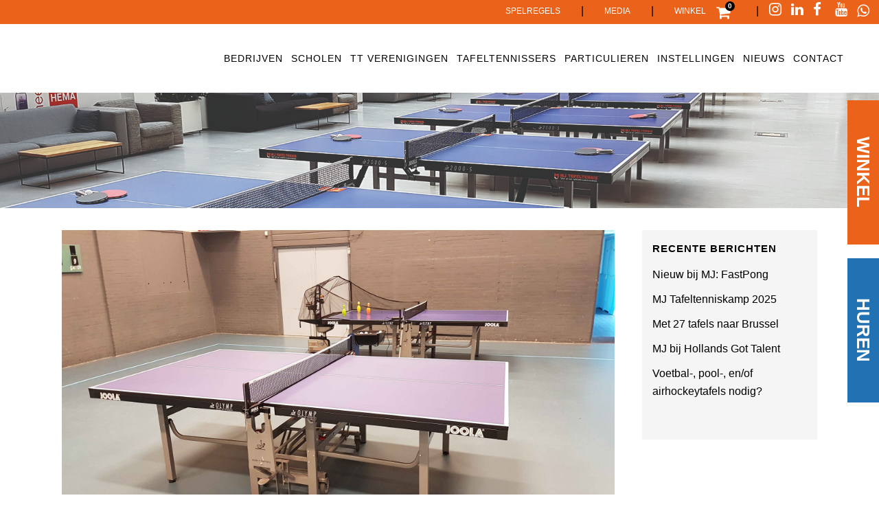

--- FILE ---
content_type: text/html; charset=UTF-8
request_url: https://mjtafeltennis.nl/boek-een-prive-training-tafeltennis/
body_size: 23129
content:
<!DOCTYPE html><html lang="nl-NL"><head><script data-no-optimize="1">var litespeed_docref=sessionStorage.getItem("litespeed_docref");litespeed_docref&&(Object.defineProperty(document,"referrer",{get:function(){return litespeed_docref}}),sessionStorage.removeItem("litespeed_docref"));</script> <meta charset="UTF-8" /><meta name="viewport" content="width=device-width,initial-scale=1,user-scalable=no"><link rel="profile" href="http://gmpg.org/xfn/11" /><link rel="pingback" href="https://mjtafeltennis.nl/xmlrpc.php" /><meta name='robots' content='index, follow, max-image-preview:large, max-snippet:-1, max-video-preview:-1' /><title>Boek een privé training tafeltennis - MJ Tafeltennis - Events</title><link rel="canonical" href="https://mjtafeltennis.nl/boek-een-prive-training-tafeltennis/" /><meta name="twitter:card" content="summary_large_image" /><meta name="twitter:title" content="Boek een privé training tafeltennis - MJ Tafeltennis - Events" /><meta name="twitter:description" content="Beter worden in tafeltennis? Boek een privé training. De lessen worden over het algemeen uitgevoerd in Heemstede. Andere locaties zijn in overleg ook mogelijk. Kom alleen, samen met een vriend(in) of maak er bijvoorbeeld een teamuitje van." /><meta name="twitter:image" content="https://mjtafeltennis.nl/wp-content/uploads/2018/08/privetrainingen-tafeltennis.jpg" /> <script type="application/ld+json" class="yoast-schema-graph">{"@context":"https://schema.org","@graph":[{"@type":"Article","@id":"https://mjtafeltennis.nl/boek-een-prive-training-tafeltennis/#article","isPartOf":{"@id":"https://mjtafeltennis.nl/boek-een-prive-training-tafeltennis/"},"author":{"name":"jeroenkuijt","@id":"https://mjtafeltennis.nl/#/schema/person/7d498ce81725405f171a3307814ddf9f"},"headline":"Boek een privé training tafeltennis","datePublished":"2019-01-12T15:57:17+00:00","dateModified":"2023-02-01T10:17:54+00:00","mainEntityOfPage":{"@id":"https://mjtafeltennis.nl/boek-een-prive-training-tafeltennis/"},"wordCount":43,"image":{"@id":"https://mjtafeltennis.nl/boek-een-prive-training-tafeltennis/#primaryimage"},"thumbnailUrl":"https://mjtafeltennis.nl/wp-content/uploads/2018/08/privetrainingen-tafeltennis.jpg","articleSection":["Geen categorie"],"inLanguage":"nl-NL"},{"@type":"WebPage","@id":"https://mjtafeltennis.nl/boek-een-prive-training-tafeltennis/","url":"https://mjtafeltennis.nl/boek-een-prive-training-tafeltennis/","name":"Boek een privé training tafeltennis - MJ Tafeltennis - Events","isPartOf":{"@id":"https://mjtafeltennis.nl/#website"},"primaryImageOfPage":{"@id":"https://mjtafeltennis.nl/boek-een-prive-training-tafeltennis/#primaryimage"},"image":{"@id":"https://mjtafeltennis.nl/boek-een-prive-training-tafeltennis/#primaryimage"},"thumbnailUrl":"https://mjtafeltennis.nl/wp-content/uploads/2018/08/privetrainingen-tafeltennis.jpg","datePublished":"2019-01-12T15:57:17+00:00","dateModified":"2023-02-01T10:17:54+00:00","author":{"@id":"https://mjtafeltennis.nl/#/schema/person/7d498ce81725405f171a3307814ddf9f"},"breadcrumb":{"@id":"https://mjtafeltennis.nl/boek-een-prive-training-tafeltennis/#breadcrumb"},"inLanguage":"nl-NL","potentialAction":[{"@type":"ReadAction","target":["https://mjtafeltennis.nl/boek-een-prive-training-tafeltennis/"]}]},{"@type":"ImageObject","inLanguage":"nl-NL","@id":"https://mjtafeltennis.nl/boek-een-prive-training-tafeltennis/#primaryimage","url":"https://mjtafeltennis.nl/wp-content/uploads/2018/08/privetrainingen-tafeltennis.jpg","contentUrl":"https://mjtafeltennis.nl/wp-content/uploads/2018/08/privetrainingen-tafeltennis.jpg","width":4032,"height":2268},{"@type":"BreadcrumbList","@id":"https://mjtafeltennis.nl/boek-een-prive-training-tafeltennis/#breadcrumb","itemListElement":[{"@type":"ListItem","position":1,"name":"Home","item":"https://mjtafeltennis.nl/"},{"@type":"ListItem","position":2,"name":"Boek een privé training tafeltennis"}]},{"@type":"WebSite","@id":"https://mjtafeltennis.nl/#website","url":"https://mjtafeltennis.nl/","name":"MJ Tafeltennis - Events","description":"Dé specialist in tafeltennis events!","potentialAction":[{"@type":"SearchAction","target":{"@type":"EntryPoint","urlTemplate":"https://mjtafeltennis.nl/?s={search_term_string}"},"query-input":{"@type":"PropertyValueSpecification","valueRequired":true,"valueName":"search_term_string"}}],"inLanguage":"nl-NL"},{"@type":"Person","@id":"https://mjtafeltennis.nl/#/schema/person/7d498ce81725405f171a3307814ddf9f","name":"jeroenkuijt","image":{"@type":"ImageObject","inLanguage":"nl-NL","@id":"https://mjtafeltennis.nl/#/schema/person/image/","url":"https://mjtafeltennis.nl/wp-content/litespeed/avatar/f3825fa1e2a2c8b53a5ee27d6dda307f.jpg?ver=1768222240","contentUrl":"https://mjtafeltennis.nl/wp-content/litespeed/avatar/f3825fa1e2a2c8b53a5ee27d6dda307f.jpg?ver=1768222240","caption":"jeroenkuijt"},"url":"https://mjtafeltennis.nl/author/jeroenkuijt/"}]}</script> <link rel='dns-prefetch' href='//fonts.googleapis.com' /><link rel="alternate" type="application/rss+xml" title="MJ Tafeltennis - Events &raquo; feed" href="https://mjtafeltennis.nl/feed/" /><style id='wp-img-auto-sizes-contain-inline-css' type='text/css'>img:is([sizes=auto i],[sizes^="auto," i]){contain-intrinsic-size:3000px 1500px}
/*# sourceURL=wp-img-auto-sizes-contain-inline-css */</style><link data-optimized="2" rel="stylesheet" href="https://mjtafeltennis.nl/wp-content/litespeed/css/5f36d026e725ef27ec897781976a6972.css?ver=71816" /><style id='global-styles-inline-css' type='text/css'>:root{--wp--preset--aspect-ratio--square: 1;--wp--preset--aspect-ratio--4-3: 4/3;--wp--preset--aspect-ratio--3-4: 3/4;--wp--preset--aspect-ratio--3-2: 3/2;--wp--preset--aspect-ratio--2-3: 2/3;--wp--preset--aspect-ratio--16-9: 16/9;--wp--preset--aspect-ratio--9-16: 9/16;--wp--preset--color--black: #000000;--wp--preset--color--cyan-bluish-gray: #abb8c3;--wp--preset--color--white: #ffffff;--wp--preset--color--pale-pink: #f78da7;--wp--preset--color--vivid-red: #cf2e2e;--wp--preset--color--luminous-vivid-orange: #ff6900;--wp--preset--color--luminous-vivid-amber: #fcb900;--wp--preset--color--light-green-cyan: #7bdcb5;--wp--preset--color--vivid-green-cyan: #00d084;--wp--preset--color--pale-cyan-blue: #8ed1fc;--wp--preset--color--vivid-cyan-blue: #0693e3;--wp--preset--color--vivid-purple: #9b51e0;--wp--preset--gradient--vivid-cyan-blue-to-vivid-purple: linear-gradient(135deg,rgb(6,147,227) 0%,rgb(155,81,224) 100%);--wp--preset--gradient--light-green-cyan-to-vivid-green-cyan: linear-gradient(135deg,rgb(122,220,180) 0%,rgb(0,208,130) 100%);--wp--preset--gradient--luminous-vivid-amber-to-luminous-vivid-orange: linear-gradient(135deg,rgb(252,185,0) 0%,rgb(255,105,0) 100%);--wp--preset--gradient--luminous-vivid-orange-to-vivid-red: linear-gradient(135deg,rgb(255,105,0) 0%,rgb(207,46,46) 100%);--wp--preset--gradient--very-light-gray-to-cyan-bluish-gray: linear-gradient(135deg,rgb(238,238,238) 0%,rgb(169,184,195) 100%);--wp--preset--gradient--cool-to-warm-spectrum: linear-gradient(135deg,rgb(74,234,220) 0%,rgb(151,120,209) 20%,rgb(207,42,186) 40%,rgb(238,44,130) 60%,rgb(251,105,98) 80%,rgb(254,248,76) 100%);--wp--preset--gradient--blush-light-purple: linear-gradient(135deg,rgb(255,206,236) 0%,rgb(152,150,240) 100%);--wp--preset--gradient--blush-bordeaux: linear-gradient(135deg,rgb(254,205,165) 0%,rgb(254,45,45) 50%,rgb(107,0,62) 100%);--wp--preset--gradient--luminous-dusk: linear-gradient(135deg,rgb(255,203,112) 0%,rgb(199,81,192) 50%,rgb(65,88,208) 100%);--wp--preset--gradient--pale-ocean: linear-gradient(135deg,rgb(255,245,203) 0%,rgb(182,227,212) 50%,rgb(51,167,181) 100%);--wp--preset--gradient--electric-grass: linear-gradient(135deg,rgb(202,248,128) 0%,rgb(113,206,126) 100%);--wp--preset--gradient--midnight: linear-gradient(135deg,rgb(2,3,129) 0%,rgb(40,116,252) 100%);--wp--preset--font-size--small: 13px;--wp--preset--font-size--medium: 20px;--wp--preset--font-size--large: 36px;--wp--preset--font-size--x-large: 42px;--wp--preset--spacing--20: 0.44rem;--wp--preset--spacing--30: 0.67rem;--wp--preset--spacing--40: 1rem;--wp--preset--spacing--50: 1.5rem;--wp--preset--spacing--60: 2.25rem;--wp--preset--spacing--70: 3.38rem;--wp--preset--spacing--80: 5.06rem;--wp--preset--shadow--natural: 6px 6px 9px rgba(0, 0, 0, 0.2);--wp--preset--shadow--deep: 12px 12px 50px rgba(0, 0, 0, 0.4);--wp--preset--shadow--sharp: 6px 6px 0px rgba(0, 0, 0, 0.2);--wp--preset--shadow--outlined: 6px 6px 0px -3px rgb(255, 255, 255), 6px 6px rgb(0, 0, 0);--wp--preset--shadow--crisp: 6px 6px 0px rgb(0, 0, 0);}:where(.is-layout-flex){gap: 0.5em;}:where(.is-layout-grid){gap: 0.5em;}body .is-layout-flex{display: flex;}.is-layout-flex{flex-wrap: wrap;align-items: center;}.is-layout-flex > :is(*, div){margin: 0;}body .is-layout-grid{display: grid;}.is-layout-grid > :is(*, div){margin: 0;}:where(.wp-block-columns.is-layout-flex){gap: 2em;}:where(.wp-block-columns.is-layout-grid){gap: 2em;}:where(.wp-block-post-template.is-layout-flex){gap: 1.25em;}:where(.wp-block-post-template.is-layout-grid){gap: 1.25em;}.has-black-color{color: var(--wp--preset--color--black) !important;}.has-cyan-bluish-gray-color{color: var(--wp--preset--color--cyan-bluish-gray) !important;}.has-white-color{color: var(--wp--preset--color--white) !important;}.has-pale-pink-color{color: var(--wp--preset--color--pale-pink) !important;}.has-vivid-red-color{color: var(--wp--preset--color--vivid-red) !important;}.has-luminous-vivid-orange-color{color: var(--wp--preset--color--luminous-vivid-orange) !important;}.has-luminous-vivid-amber-color{color: var(--wp--preset--color--luminous-vivid-amber) !important;}.has-light-green-cyan-color{color: var(--wp--preset--color--light-green-cyan) !important;}.has-vivid-green-cyan-color{color: var(--wp--preset--color--vivid-green-cyan) !important;}.has-pale-cyan-blue-color{color: var(--wp--preset--color--pale-cyan-blue) !important;}.has-vivid-cyan-blue-color{color: var(--wp--preset--color--vivid-cyan-blue) !important;}.has-vivid-purple-color{color: var(--wp--preset--color--vivid-purple) !important;}.has-black-background-color{background-color: var(--wp--preset--color--black) !important;}.has-cyan-bluish-gray-background-color{background-color: var(--wp--preset--color--cyan-bluish-gray) !important;}.has-white-background-color{background-color: var(--wp--preset--color--white) !important;}.has-pale-pink-background-color{background-color: var(--wp--preset--color--pale-pink) !important;}.has-vivid-red-background-color{background-color: var(--wp--preset--color--vivid-red) !important;}.has-luminous-vivid-orange-background-color{background-color: var(--wp--preset--color--luminous-vivid-orange) !important;}.has-luminous-vivid-amber-background-color{background-color: var(--wp--preset--color--luminous-vivid-amber) !important;}.has-light-green-cyan-background-color{background-color: var(--wp--preset--color--light-green-cyan) !important;}.has-vivid-green-cyan-background-color{background-color: var(--wp--preset--color--vivid-green-cyan) !important;}.has-pale-cyan-blue-background-color{background-color: var(--wp--preset--color--pale-cyan-blue) !important;}.has-vivid-cyan-blue-background-color{background-color: var(--wp--preset--color--vivid-cyan-blue) !important;}.has-vivid-purple-background-color{background-color: var(--wp--preset--color--vivid-purple) !important;}.has-black-border-color{border-color: var(--wp--preset--color--black) !important;}.has-cyan-bluish-gray-border-color{border-color: var(--wp--preset--color--cyan-bluish-gray) !important;}.has-white-border-color{border-color: var(--wp--preset--color--white) !important;}.has-pale-pink-border-color{border-color: var(--wp--preset--color--pale-pink) !important;}.has-vivid-red-border-color{border-color: var(--wp--preset--color--vivid-red) !important;}.has-luminous-vivid-orange-border-color{border-color: var(--wp--preset--color--luminous-vivid-orange) !important;}.has-luminous-vivid-amber-border-color{border-color: var(--wp--preset--color--luminous-vivid-amber) !important;}.has-light-green-cyan-border-color{border-color: var(--wp--preset--color--light-green-cyan) !important;}.has-vivid-green-cyan-border-color{border-color: var(--wp--preset--color--vivid-green-cyan) !important;}.has-pale-cyan-blue-border-color{border-color: var(--wp--preset--color--pale-cyan-blue) !important;}.has-vivid-cyan-blue-border-color{border-color: var(--wp--preset--color--vivid-cyan-blue) !important;}.has-vivid-purple-border-color{border-color: var(--wp--preset--color--vivid-purple) !important;}.has-vivid-cyan-blue-to-vivid-purple-gradient-background{background: var(--wp--preset--gradient--vivid-cyan-blue-to-vivid-purple) !important;}.has-light-green-cyan-to-vivid-green-cyan-gradient-background{background: var(--wp--preset--gradient--light-green-cyan-to-vivid-green-cyan) !important;}.has-luminous-vivid-amber-to-luminous-vivid-orange-gradient-background{background: var(--wp--preset--gradient--luminous-vivid-amber-to-luminous-vivid-orange) !important;}.has-luminous-vivid-orange-to-vivid-red-gradient-background{background: var(--wp--preset--gradient--luminous-vivid-orange-to-vivid-red) !important;}.has-very-light-gray-to-cyan-bluish-gray-gradient-background{background: var(--wp--preset--gradient--very-light-gray-to-cyan-bluish-gray) !important;}.has-cool-to-warm-spectrum-gradient-background{background: var(--wp--preset--gradient--cool-to-warm-spectrum) !important;}.has-blush-light-purple-gradient-background{background: var(--wp--preset--gradient--blush-light-purple) !important;}.has-blush-bordeaux-gradient-background{background: var(--wp--preset--gradient--blush-bordeaux) !important;}.has-luminous-dusk-gradient-background{background: var(--wp--preset--gradient--luminous-dusk) !important;}.has-pale-ocean-gradient-background{background: var(--wp--preset--gradient--pale-ocean) !important;}.has-electric-grass-gradient-background{background: var(--wp--preset--gradient--electric-grass) !important;}.has-midnight-gradient-background{background: var(--wp--preset--gradient--midnight) !important;}.has-small-font-size{font-size: var(--wp--preset--font-size--small) !important;}.has-medium-font-size{font-size: var(--wp--preset--font-size--medium) !important;}.has-large-font-size{font-size: var(--wp--preset--font-size--large) !important;}.has-x-large-font-size{font-size: var(--wp--preset--font-size--x-large) !important;}
/*# sourceURL=global-styles-inline-css */</style><style id='classic-theme-styles-inline-css' type='text/css'>/*! This file is auto-generated */
.wp-block-button__link{color:#fff;background-color:#32373c;border-radius:9999px;box-shadow:none;text-decoration:none;padding:calc(.667em + 2px) calc(1.333em + 2px);font-size:1.125em}.wp-block-file__button{background:#32373c;color:#fff;text-decoration:none}
/*# sourceURL=/wp-includes/css/classic-themes.min.css */</style><style id='woocommerce-inline-inline-css' type='text/css'>.woocommerce form .form-row .required { visibility: visible; }
/*# sourceURL=woocommerce-inline-inline-css */</style><style id='bridge-stylesheet-inline-css' type='text/css'>.postid-6917.disabled_footer_top .footer_top_holder, .postid-6917.disabled_footer_bottom .footer_bottom_holder { display: none;}


/*# sourceURL=bridge-stylesheet-inline-css */</style><style id='bridge-style-dynamic-responsive-inline-css' type='text/css'>a.showcoupon {
color: #303030 !important;
}

a.showcoupon:hover {
text-decoration: underline;
}

.wpcf7 .vc_col-sm-4 {
text-align: left !important;
}

#qlwapp {
font-family: 'Roboto', sans-serif !important;
}

.entry_date {
display: none !important;
}

body .gform_wrapper select {
color: #000;
}

/* Main menu */

@media screen and (max-width: 1340px) {
nav.main_menu > ul > li > a {
padding: 0 6px;
}
}
 
.woocommerce div.cart-collaterals div.cart_totals {
width: 30%;
}

.vc_custom_1524139192003, .vc_custom_1526391336057 {
z-index: 1;
}

.home .qbutton  {
min-width: 200px;
}

/* FOOTER */
.footer_top .column_inner>div {
margin: 0px !important;
}

nav.mobile_menu ul>li.has_sub>span.mobile_arrow {
margin-right: 50% !important;
}

/* Testimonials */
.testimonials_c_holder .testimonial_content_inner {
padding-top: 60px;
padding-bottom: 10px;
min-height: 260px;
border-radius: 8px;
margin-left: 30px;
}

.testimonial_content_inner:before {
font-size: 60px !important;
}

.shopping_cart_dropdown .qbutton:hover {
border: 1px solid;
}

/* Gravity Forms */

.gform_wrapper input:not([type=radio]):not([type=checkbox]):not([type=submit]):not([type=button]):not([type=image]):not([type=file]),
.gform_wrapper textarea.medium {
padding: 10px 7px !important;
border: 1px solid #000 !important;
    border-radius: 3px !important;
}

@media only screen and (min-width: 641px) {
.gform_wrapper textarea.medium {
width: calc(35% - 8px) !important;
}
}


body .gform_wrapper input[type=submit]:hover {
    background-color: #eb641c;
    border-color: #eb641c;
}

body .gform_wrapper .gform_body .gform_fields .gfield select  {
border: 1px solid !important;
height: 40px;
}

/* Contact form 7 */
.wpcf7 label {
margin-top: 26px;
margin-bottom: 0px;
}

div.wpcf7-response-output.wpcf7-validation-errors {
margin-top: 4em;
margin-bottom: 1em;
background-color: #eb631b !important;
border: none;
}

.page-id-26 .wpcf7-submit {
	background-color:#eb631b !important;
	border:none !important;
	width: 250px !important;
	text-align:center !important;
	color:#fff !important;
	height:40px !important;
	font-size:16px !important;
	font-family:'Fira Sans', sans-serif !important;
	top: -30px;
}

/* WooCommerce checkout */
.woocommerce .woocommerce-message, .woocommerce .woocommerce-info {
background-color: #eb631b;
}

.woocommerce form.checkout .col2-set .form-row input[type=text], .woocommerce form.checkout .col2-set .form-row input[type=email], .woocommerce form.checkout .col2-set .form-row textarea, input#billing_phone {
border: 1px solid #000;
border-radius: 3px;
}

.woocommerce-checkout input[type='text']:not(.qode_search_field) {
border: 1px solid #000;
border-radius: 3px;
}

.select2-container--default .select2-selection--single {
border: 1px solid #000;
border-radius: 3px;
}

div.wpcf7-response-output.wpcf7-mail-sent-ok {
    background-color: #398f14 !important;
    margin-top: 4em !important;
    margin-bottom: 1em !important;
}

div.wpcf7-response-output:before {
display: none;
}


.woocommerce table.cart div.coupon .input-text, .woocommerce-page table.cart div.coupon .input-text {
    border: 1px solid #000;
    border-radius: 3px;
}

/* BLOG */
h2.entry_title a {
color: #eb631b;
}

h2.entry_title a:hover {
color: #000;
}

.blog_holder.blog_single article h2 {
margin-bottom: 16px;
}

.blog_holder article .post_info {
display: none !important;
}

.container aside {
    background: #f5f5f5;
    padding: 15px;
}

.blog .default_template_holder, .single-post .default_template_holder {
margin-top: 32px;
margin-bottom: 32px;
}

.blog_holder article .post_text .post_text_inner {
    background: #f5f5f5;
}

h2 {
color: #000;
}

.woocommerce ul.products li.product:hover .image-wrapper img {
opacity: 0.7;
}

.header-widget.widget_nav_menu ul.menu li a:hover {
color: black !important;
}

@media only screen and (max-width: 1000px) {
.header_top .left {
    text-align: center;
    float: left;
}
}

header.scrolled .header_top {
    background-color: #eb631b !important;
}

.qode_left_side_fixed {
position: fixed;
left:100%;
bottom: 40%;
width: 166px;
}

.sidebanner-div {
-moz-transform:rotate(-180deg);
  -webkit-transform:rotate(-180deg);    
  -ms-transform:rotate(-180deg);
  -o-transform:rotate(-180deg);
  transform:rotate(-180deg); 
}

.sidebanner-div a {
background-color:#2271b3;
width:200px;
display:block;
text-align:center;
padding-top:10px;
padding-bottom:10px;
padding-left:5px;
padding-right:5px;
transition: 0.5s;
font-size: 26px;
    position: relative;
    left: 110px;
    top: -46px;
}

.sidebanner-div a:hover {
color:#eb631b;
}

.sidebanner-div-kopen a {
background-color:#eb631b;
width:200px;
display:block;
text-align:center;
padding-top:10px;
padding-bottom:10px;
padding-left:5px;
padding-right:5px;
transition: 0.5s;
font-size: 26px;
    position: relative;
    right: 120px;
}

.sidebanner-div-kopen a:hover {
color: #000;
}

.sidebanner-div-kopen {
-moz-transform:rotate(-180deg);
  -webkit-transform:rotate(-180deg);    
  -ms-transform:rotate(-180deg);
  -o-transform:rotate(-180deg);
  transform:rotate(-180deg); 
}

a.fixed-button:hover {
color: #eb631b !important;
display:block;
width:200px;
}


@media screen and (max-width: 1001px) {
.header-widget.widget_nav_menu,
.header-widget.widget_nav_menu ul.menu li a {
padding: 0;
}


.sidebanner-div a {
background-color:#2271b3;
width:130px;
display:block;
text-align:center;
padding: 5px;
transition: 0.5s;
font-size: 18px;
    position: relative;
    left: 90px;
    top: -36px;
}

.sidebanner-div-kopen a {
background-color:#eb631b;
width:130px;
display:block;
text-align:center;
padding: 5px;
transition: 0.5s;
font-size: 18px;
    position: relative;
    right: 60px;
}


}

/* Breadcrumbs styling */
#breadcrumbs {
    text-align: center;
    padding-top: 50px;
color: #626262;
font-size: 14px;
}

.contact {
    font-weight: 300;
}


/* FOOTER */

.footer_top h5 {
margin: 0px;
}

 .footer_top h5 a {
font-weight: 900;
color: #000;
}

 .footer_top h5 a:hover {
color: #eb631b;
}

.footer_bottom p {
text-align: center;
}

/* Random */

.orange {
    color: #eb631b;
}

.carousel_item_holder {
border: 1px solid #dcdcdc;
border-radius: 8px;
}

div.gform_footer.top_label {
text-align: center;
}

body #gform_wrapper_4 .gform_footer input[type=submit] {
    background-color: #eb631b;
    border-color: #eb631b;
    color: #fff;
}

body #gform_wrapper_4 .gform_footer input[type=submit]:hover {
    background-color: #fff;
    border-color: #000;
    color: #000;
}

.fa-whatsapp:before {
    content: "\f232";
    margin-right: 14px;
margin-left:0;
}

@media only screen and (max-width: 1000px) {
.fa-whatsapp:before {
    margin-left: 12px;
    margin-right: 0px;
}
}


@media only screen and (min-width: 1025px) {
  #custom_html-14 .fa-lg {
       position: absolute;
       top: 159px;
       left: 140px;
    
  }
}

@media only screen and (max-width: 1024px) {
  #custom_html-14 .fa-lg {
       position: absolute;
       top: 224px;
       left: 35px;
    
  }
}

@media only screen and (max-width: 767px) {
  #custom_html-14 .fa-lg {
       position: absolute;
       top: 183px;
       left: 144px;
    
  }
}


@media only screen and (max-width: 600px) {
.not-on-mobile,
#menu-spelregels {
display: none;
}

.qlwapp-toggle {
    margin-right: 0px !important;
    height: 50px !important;
    width: 55px !important;
    font-size: 34px !important;
    margin-bottom: 10px !important;
    padding-right: 10px !important;
}
.qlwapp-text {
display:none;
}

}

/*HOMEPAGE /*
 * 
 */

/* Header */

.menu-top-menu-container a{
	color:white !important;
	text-transform:uppercase;
	font-size:10px;
	font-family:'Fira Sans', sans-serif;
}

.header_top a{ 
	color:white !important;
	font-weight:500;
	text-transform:uppercase;
}

.header_top a:hover{
	color:black !important;
	font-weight:500;
	text-transform:uppercase;
}

.drop_down_start a{
	color:white !important;
}

.header_top {
	height:35px;
}

.second {
	border-top: solid 4px #818181;
}

.mobile_menu_button i, .side_menu_button i {
	color:#000;
}

.title_holder {
	margin: 20px 0 20px 0;
}

.title_holder a, .title_holder span, .title_holder current {
	color:white !important;
}


.title_holder h1 {
	color:#eb641c;
}

/*Blok-categorieen */
.q_image_with_text_over {
	min-height:180px !important;
	margin-bottom:20px;
}

.q_image_with_text_over img{
	object-fit:cover !important;
	height:180px;
}

/*Blok introtekst */

.blok-introtekst a{
	font-family:'Fira Sans', sans-serif;
}

/* Blok  Usps*/

.blok-usps h2 {
	color: black !important;
}

/* Blok nieuws */

.blok-nieuws .latest_post_two_info{
	display:none;
}

.blok-nieuws .separator {
	display:none;
	background:none;
}

.latest_post_two_inner{
	background-color:transparent !important;
}

.latest_post_two_inner a, .latest_post_two_inner p{
	color:#fff;
	text-align: center !important;
	font-size:16px;
}

.blok-nieuws h3 {
	text-align: center;
	line-height: 22px;
	margin-bottom:30px;
}

.blok-nieuws p	 {
	text-align:center;
	margin-bottom:30px;
}

.blok-nieuws img:hover {
	opacity:0.8;
	transition:0.4s;
}

.blok-nieuws a {
	color:white;
}

.blok-nieuws a:hover {
	color:black;
}

.latest_post_two_text {
	padding-bottom:0px !important;
}

.latest_post_two_holder .latest_post_two_text a:hover {
	color:black !important;
}

.blok-nieuws h2 span:hover {
	color:black !important;
	transition: 0.4s;
}


/* Blok partners */

.carousel_item_holder{
	background: #dcdcdc;
	margin:10px !important;
}

.blok-partners h2{
	color:black;
}

.carousel_item_holder img:hover{
	opacity:0.5;
	transition:0.4s;
}

/* Footer */

.footer_col1 img{
	width:140px;
	padding:10px;
}

.footer_top h5{
	font-weight:900;
}

.footer_top a {
	color:black !important;
	font-weight:300;
}


.footer_bottom p {
	color:white;
	font-size:14px;
}

.footer_bottom a:hover {
	color:black;
}

.footer_bottom a {
	color:white;
}

.menu li {
	padding-bottom:0px !important;
}

.footer_top li:last-of-type {
	padding-bottom:20px !important;
}


.footer_top .q_social_icon_holder i {
	margin-top:30px !important;
	color:#eb631b !important;
}

/*TAFELTENNISTAFEL HUREN /*
 * 
 */

/*Woocommerce productlijst op pagina */

.columns-2 img {
	margin-top:30px !important;
}

/*Tafelhuren intro */

/* .blok-tafelhuren-intro h2{
	color:#eb631b;
}
 */
/* Vinkjes in lijst */

.blok-vinkjes p{
	font-size: 18px;
	font-weight:300;
}

/*Contactformulier tafel */


.wpcf7-text, .wpcf7 textarea, .wpcf7-number, .wpcf7-select, .wpcf7-date {
	border: 1px solid black !important;
}

.wpcf7 label {
	font-weight: 600;
	text-align:left;
}

.wpcf7-submit {
	background-color:#eb631b !important;
	border:none !important;
	text-align:center !important;
	color:#fff !important;
	height:80px !important;
	width: 260px !important;
	margin: 20px auto 0 auto !important;
	font-size:24px !important;
	font-family:'Fira Sans', sans-serif !important;
	top:50px;
}

.single-product .wpcf7-submit {
	height: 38px !important;
	font-size: 18px !important;
		top:0px;
}

.wpcf7-submit:hover {
	opacity:0.9;
}

span.wpcf7-list-item { display: block !important;
text-align:left;
	margin-bottom:10px !important;
}

.wpcf7-checkbox span {
	margin-left:0px !important;
}

.wpcf7-checkbox input {
	margin-left:0px !important;
}

.one-third {
	padding: 0 10px 0 10px !important;
	box-sizing:border-box
}

#cf7sg-container div{
	max-width:100% !important;
}

.wpcf7 div {
	background-color:transparent !important;
}


/* Quote blok */

.testimonial_content p {
	color:white;
}

.testimonial_content_inner:before {
	content:"”";
	font-size:100px;
	color:white;
	font-weight:900;
	font-family:'Fira Sans', sans-serif;
}

.testimonial_author {
	font-weight:600 !important;
	font-family:'Fira Sans', sans-serif !important;
	font-size:16px !important;
}

.blok-recensies h2{
	color:black;
}


/*NIEUWS OVERZICHT /*
 * 
 */

.post_author {
	display:none;
}


.filter_outer {
	margin-top:30px;
}

.filter_outer span {
	color:#eb631b !important;
}


/*ELEMENTEN /*
 * 
 */

.element-pijllink a:after {
	content:" > ";
	display:inline-block;
	background:#eb631b;
	color:white;
	width: 26px;
	height:26px;
	font-size: 20px;
	text-align:center;
	line-height:26px;
	font-weight:900;
	margin-left: 10px;
}

.element-pijllink-zwart:after {
	content:" > ";
	display:inline-block;
	background:black;
	color:white;
	width: 26px;
	height:26px;
	font-size: 20px;
	text-align:center;
	line-height:26px;
	font-weight:900;
	margin-left: 10px;
}

.element-pijllink-zwart, .element-pijllink {
	text-transform:uppercase;
}


/*
.qode_left_side_fixed {
	background:black;
	padding:15px;
}
*/

.qode_left_side_fixed a {
	color:#fff;
}

.breadcrumb span, .breadcrumb a, .title_subtitle_holder span {
	color:black !important;
}

#back_to_top i {
	color:black !important;
}

.fa-stack {
	border: 2px solid black !important;
}

.title_subtitle_holder h1 {
	display:none;
}

.title_outer img{
	max-height:300px !important;
}

span.cat-blok-test{
  position: relative;
  top: -110px;
	text-align:center;
	margin-left:auto;
	margin-right:auto;
	width:100%;
  color: white;
	font-family:'Fira Sans', sans-serif;
	font-size:26px;
	text-transform:uppercase;
	font-weight:900;
	letter-spacing:1;
	line-height:29px;
}

div.cat-blok-div {
	width:100% !important;
	text-align:center;
}

.cat-blok-test:hover {
	color:#eb631b;
	transition:0.4s;
}


/*WOOCOMMERCE WINKEL /*
 * 
 */

.product-categories {
	display:none;
}

.summary h1 {
	line-height:30px !important;
	font-size:30px !important;
}

.amount  {
	color:#eb631b !important;
}

#tab-description{
	text-align:left !important;
}

.shopping_cart_inner {
	height:35px;
	padding:0px !important;
}

.header_cart_span {
	background-color:black !important;
	color:black;
}

.header_cart:before {
	color: white !important;
}

.shopping_cart_dropdown span{
	color:white !important;
}

.shopping_cart_dropdown {
	border-top: 4px solid #818181;
}

.shopping_cart_inner, .side_menu_button {
	height:initial !important;
}


/*MEDIA QUERRYS /*
 * 
 */


@media screen and (max-width: 1300px) {
		.logo_wrapper img {
		height:40px !important;
		margin-top:20px;
	}
}

@media screen and (max-width: 1200px) {
	#menu-hoofdmenu a {
		font-size:12px !important;
	}
}

@media screen and (max-width: 1000px) { 
	.logo_wrapper img {
		height:80px !important;
		margin-top:20px;
	}

        .q_logo a {
             visibility: visible !important;
        }
}

@media screen and (max-width: 500px) { 
	.not-on-mobile {
		display: none;
	}
	.shopping_cart_outer {
		display: none;
	}
}

.woocommerce ul.products li.product .add-to-cart-button-outer {
display: none !important;
}

/* .woocommerce .product_cat-indoor-outdoor span.price,
.woocommerce .product_cat-outdoor span.price {
display: none !important;
} */


.woocommerce .product_cat-outdoor .cart,
.woocommerce .product_cat-indoor .cart,
.woocommerce .product_cat-indoor-outdoor .cart,
.woocommerce .product_cat-voetbaltafels .cart,
.woocommerce .product_cat-outdoor .tabs-nav,
.woocommerce .product_cat-indoor .tabs-nav,
.postid-12322 .cart {
	display: none !important;
}

.woocommerce .product_cat-outdoor .q_tabs {
    padding: 0 16.5% 60px !important;
} 

.wpcf7 form.invalid .wpcf7-response-output,
.wpcf7 form.unaccepted .wpcf7-response-output {
color: red;
}
/*# sourceURL=bridge-style-dynamic-responsive-inline-css */</style> <script type="litespeed/javascript" data-src="https://mjtafeltennis.nl/wp-includes/js/jquery/jquery.min.js" id="jquery-core-js"></script> <script id="twbbwg-global-js-extra" type="litespeed/javascript">var twb={"nonce":"a11ae72348","ajax_url":"https://mjtafeltennis.nl/wp-admin/admin-ajax.php","plugin_url":"https://mjtafeltennis.nl/wp-content/plugins/photo-gallery/booster","href":"https://mjtafeltennis.nl/wp-admin/admin.php?page=twbbwg_photo-gallery"};var twb={"nonce":"a11ae72348","ajax_url":"https://mjtafeltennis.nl/wp-admin/admin-ajax.php","plugin_url":"https://mjtafeltennis.nl/wp-content/plugins/photo-gallery/booster","href":"https://mjtafeltennis.nl/wp-admin/admin.php?page=twbbwg_photo-gallery"}</script> <script id="bwg_frontend-js-extra" type="litespeed/javascript">var bwg_objectsL10n={"bwg_field_required":"veld is vereist.","bwg_mail_validation":"Dit is geen geldig e-mailadres.","bwg_search_result":"Er zijn geen afbeeldingen gevonden die voldoen aan de zoekopdracht.","bwg_select_tag":"Selecteer tag","bwg_order_by":"Sorteer op","bwg_search":"Zoeken","bwg_show_ecommerce":"Toon eCommerce","bwg_hide_ecommerce":"Verberg Ecommerce","bwg_show_comments":"Toon reacties","bwg_hide_comments":"Verberg reacties","bwg_restore":"Terugzetten","bwg_maximize":"Maximaliseren","bwg_fullscreen":"Volledig scherm","bwg_exit_fullscreen":"Volledig scherm afsluiten","bwg_search_tag":"ZOEKEN...","bwg_tag_no_match":"Geen tags gevonden","bwg_all_tags_selected":"Alle tags geselecteerd","bwg_tags_selected":"tags geselecteerd","play":"Afspelen","pause":"Pauze","is_pro":"","bwg_play":"Afspelen","bwg_pause":"Pauze","bwg_hide_info":"Informatie verbergen","bwg_show_info":"Informatie weergeven","bwg_hide_rating":"Verberg waardering","bwg_show_rating":"Toon beoordeling","ok":"OK","cancel":"Annuleren","select_all":"Alles selecteren","lazy_load":"0","lazy_loader":"https://mjtafeltennis.nl/wp-content/plugins/photo-gallery/images/ajax_loader.png","front_ajax":"0","bwg_tag_see_all":"bekijk alle tags","bwg_tag_see_less":"minder tags zien"}</script> <script id="wc-add-to-cart-js-extra" type="litespeed/javascript">var wc_add_to_cart_params={"ajax_url":"/wp-admin/admin-ajax.php","wc_ajax_url":"/?wc-ajax=%%endpoint%%","i18n_view_cart":"Winkelmand bekijken","cart_url":"https://mjtafeltennis.nl/winkelmand/","is_cart":"","cart_redirect_after_add":"no"}</script> <script id="woocommerce-js-extra" type="litespeed/javascript">var woocommerce_params={"ajax_url":"/wp-admin/admin-ajax.php","wc_ajax_url":"/?wc-ajax=%%endpoint%%","i18n_password_show":"Wachtwoord weergeven","i18n_password_hide":"Wachtwoord verbergen"}</script> <script id="sib-front-js-js-extra" type="litespeed/javascript">var sibErrMsg={"invalidMail":"Please fill out valid email address","requiredField":"Please fill out required fields","invalidDateFormat":"Please fill out valid date format","invalidSMSFormat":"Please fill out valid phone number"};var ajax_sib_front_object={"ajax_url":"https://mjtafeltennis.nl/wp-admin/admin-ajax.php","ajax_nonce":"5723b8e1ba","flag_url":"https://mjtafeltennis.nl/wp-content/plugins/mailin/img/flags/"}</script> <script></script> <noscript><style>.woocommerce-product-gallery{ opacity: 1 !important; }</style></noscript><meta name="generator" content="Powered by WPBakery Page Builder - drag and drop page builder for WordPress."/><link rel="icon" href="https://mjtafeltennis.nl/wp-content/uploads/2018/04/cropped-favicon-mj-tafeltennis-32x32.png" sizes="32x32" /><link rel="icon" href="https://mjtafeltennis.nl/wp-content/uploads/2018/04/cropped-favicon-mj-tafeltennis-192x192.png" sizes="192x192" /><link rel="apple-touch-icon" href="https://mjtafeltennis.nl/wp-content/uploads/2018/04/cropped-favicon-mj-tafeltennis-180x180.png" /><meta name="msapplication-TileImage" content="https://mjtafeltennis.nl/wp-content/uploads/2018/04/cropped-favicon-mj-tafeltennis-270x270.png" />
<noscript><style>.wpb_animate_when_almost_visible { opacity: 1; }</style></noscript>
 <script type="litespeed/javascript" data-src="https://www.googletagmanager.com/gtag/js?id=G-VVSPZVCSXJ"></script> <script type="litespeed/javascript">window.dataLayer=window.dataLayer||[];function gtag(){dataLayer.push(arguments)}
gtag('js',new Date());gtag('config','G-VVSPZVCSXJ');gtag('config','UA-115579626-1')</script>  <script type="litespeed/javascript">!function(f,b,e,v,n,t,s){if(f.fbq)return;n=f.fbq=function(){n.callMethod?n.callMethod.apply(n,arguments):n.queue.push(arguments)};if(!f._fbq)f._fbq=n;n.push=n;n.loaded=!0;n.version='2.0';n.queue=[];t=b.createElement(e);t.async=!0;t.src=v;s=b.getElementsByTagName(e)[0];s.parentNode.insertBefore(t,s)}(window,document,'script','https://connect.facebook.net/en_US/fbevents.js');fbq('init','149143705673919');fbq('track','PageView')</script> <noscript><img height="1" width="1" style="display:none"
src="https://www.facebook.com/tr?id=149143705673919&ev=PageView&noscript=1"
/></noscript></head><body class="wp-singular post-template-default single single-post postid-6917 single-format-standard wp-theme-bridge wp-child-theme-bridge-child theme-bridge bridge-core-3.3.4.6 woocommerce-no-js  columns-3 qode-product-single-tabs-on-bottom qode-child-theme-ver-1.0.0 qode-theme-ver-30.8.8.6 qode-theme-bridge wpb-js-composer js-comp-ver-8.7.2 vc_responsive" itemscope itemtype="http://schema.org/WebPage"><div class="wrapper"><div class="wrapper_inner"><header class=" has_top scroll_header_top_area  fixed scrolled_not_transparent page_header"><div class="header_inner clearfix"><div class="header_top_bottom_holder"><div class="header_top clearfix" style='' ><div class="left"><div class="inner"></div></div><div class="right"><div class="inner"><div class="header-widget widget_nav_menu header-right-widget"><div class="menu-spelregels-container"><ul id="menu-spelregels" class="menu"><li id="menu-item-11890" class="not-on-mobile menu-item menu-item-type-custom menu-item-object-custom menu-item-11890"><a target="_blank" href="https://mjtafeltennis.nl/wp-content/uploads/2020/05/Tafeltennisspelregels-1.pdf">Spelregels</a></li></ul></div></div><div class="header-widget widget_text header-right-widget"><div class="textwidget"><p><span class="not-on-mobile">|</span></p></div></div><div class="header-widget widget_nav_menu header-right-widget"><div class="menu-media-container"><ul id="menu-media" class="menu"><li id="menu-item-5440" class="menu-item menu-item-type-post_type menu-item-object-page menu-item-5440"><a href="https://mjtafeltennis.nl/media/">Media</a></li></ul></div></div><div class="header-widget widget_text header-right-widget"><div class="textwidget"><p>|</p></div></div><div class="header-widget widget_nav_menu header-right-widget"><div class="menu-winkel-container"><ul id="menu-winkel" class="menu"><li id="menu-item-11841" class="menu-item menu-item-type-post_type menu-item-object-page menu-item-11841"><a href="https://mjtafeltennis.nl/winkel/">Winkel</a></li></ul></div></div><div class="header-widget widget_woocommerce-dropdown-cart header-right-widget"><div class="shopping_cart_outer"><div class="shopping_cart_inner"><div class="shopping_cart_header">
<a class="header_cart fa fa-shopping-cart" href="https://mjtafeltennis.nl/winkelmand/">
<span class="header_cart_span">0</span>
</a><div class="shopping_cart_dropdown"><div class="shopping_cart_dropdown_inner"><ul class="cart_list product_list_widget"><li>Geen producten in het winkelwagentje.</li></ul></div>
<a itemprop="url" href="https://mjtafeltennis.nl/winkelmand/" class="qbutton white view-cart">Winkelwagentje <i class="fa fa-shopping-cart"></i></a>
<span class="total">Totaal:<span><span class="woocommerce-Price-amount amount"><bdi><span class="woocommerce-Price-currencySymbol">&euro;</span>0,00</bdi></span></span></span></div></div></div></div></div><div class="header-widget widget_text header-right-widget"><div class="textwidget"><p>|</p></div></div><span class='q_social_icon_holder normal_social' data-color=#fff data-hover-color=#000><a itemprop='url' href='https://www.instagram.com/mjtafeltennis/' target='_blank'><i class="qode_icon_font_awesome fa fa-instagram  simple_social" style="color: #fff;font-size: 21px;" ></i></a></span><span class='q_social_icon_holder normal_social' data-color=#fff data-hover-color=#000><a itemprop='url' href=' https://www.linkedin.com/company/38106550/admin/feed/posts/' target='_blank'><i class="qode_icon_font_awesome fa fa-linkedin  simple_social" style="color: #fff;font-size: 21px;" ></i></a></span><span class='q_social_icon_holder normal_social' data-color=#fff data-hover-color=#000><a itemprop='url' href='https://www.facebook.com/MJ-Tafeltennis-1007768459282450/?fref=ts' target='_blank'><i class="qode_icon_font_awesome fa fa-facebook  simple_social" style="color: #fff;font-size: 21px;" ></i></a></span><span class='q_social_icon_holder normal_social' data-color=#fff data-hover-color=#000><a itemprop='url' href='https://www.youtube.com/channel/UCg9Ycn1zmLmYjmP14x2jHrQ' target='_blank'><i class="qode_icon_font_awesome fa fa-youtube  simple_social" style="color: #fff;font-size: 21px;" ></i></a></span><div class="widget_text header-widget widget_custom_html header-right-widget"><div class="textwidget custom-html-widget"><span data-type="normal" data-hover-icon-color="#000000" class="qode_icon_shortcode  q_font_awsome_icon fa-lg  " style=" "><a  itemprop="url" href="https://api.whatsapp.com/send?phone=+31616687432." target="_blank"><i class="qode_icon_font_awesome fa fa-whatsapp qode_icon_element" style="font-size: 21px;color: #ffffff;" ></i></a></span></div></div></div></div></div><div class="header_bottom clearfix" style='' ><div class="header_inner_left"><div class="mobile_menu_button">
<span>
<i class="qode_icon_font_awesome fa fa-bars " ></i>		</span></div><div class="logo_wrapper" ><div class="q_logo">
<a itemprop="url" href="https://mjtafeltennis.nl/" >
<img data-lazyloaded="1" src="[data-uri]" width="460" height="79" itemprop="image" class="normal" data-src="https://mjtafeltennis.nl/wp-content/uploads/2019/02/Logo-MJ-Tafeltennis-events-tafeltennis-tafel-huren.png" alt="Logo"> 			 <img data-lazyloaded="1" src="[data-uri]" width="376" height="200" itemprop="image" class="light" data-src="https://mjtafeltennis.nl/wp-content/themes/bridge/img/logo.png" alt="Logo"/> 			 <img data-lazyloaded="1" src="[data-uri]" width="376" height="200" itemprop="image" class="dark" data-src="https://mjtafeltennis.nl/wp-content/themes/bridge/img/logo_black.png" alt="Logo"/> 			 <img data-lazyloaded="1" src="[data-uri]" width="460" height="90" itemprop="image" class="sticky" data-src="https://mjtafeltennis.nl/wp-content/uploads/2019/02/Logo-MJ-Tafeltennis-events-liggend-tafeltennis-tafel-huren-sticky.png" alt="Logo"/> 			 <img data-lazyloaded="1" src="[data-uri]" width="897" height="677" itemprop="image" class="mobile" data-src="https://mjtafeltennis.nl/wp-content/uploads/2018/12/MJtafeltennis_Events_OZ_Staand-e1546000123526.png" alt="Logo"/> 					</a></div></div></div><div class="header_inner_right"><div class="side_menu_button_wrapper right"><div class="side_menu_button"></div></div></div><nav class="main_menu drop_down right"><ul id="menu-hoofdmenu" class=""><li id="nav-menu-item-33" class="menu-item menu-item-type-post_type menu-item-object-page menu-item-has-children  has_sub narrow"><a href="https://mjtafeltennis.nl/bedrijven/" class=" no_link" style="cursor: default;" onclick="JavaScript: return false;"><i class="menu_icon blank fa"></i><span>Bedrijven</span><span class="plus"></span></a><div class="second"><div class="inner"><ul><li id="nav-menu-item-6049" class="menu-item menu-item-type-post_type menu-item-object-page "><a href="https://mjtafeltennis.nl/bedrijven/" class=""><i class="menu_icon blank fa"></i><span>Algemeen</span><span class="plus"></span></a></li><li id="nav-menu-item-7155" class="menu-item menu-item-type-custom menu-item-object-custom menu-item-has-children sub"><a href="#" class=" no_link" style="cursor: default;" onclick="JavaScript: return false;"><i class="menu_icon blank fa"></i><span>Huren</span><span class="plus"></span><i class="q_menu_arrow fa fa-angle-right"></i></a><ul><li id="nav-menu-item-488" class="menu-item menu-item-type-post_type menu-item-object-page "><a href="https://mjtafeltennis.nl/tafeltennistafel-huren/" class=""><i class="menu_icon blank fa"></i><span>Tafeltennistafels huren</span><span class="plus"></span></a></li><li id="nav-menu-item-7046" class="menu-item menu-item-type-post_type menu-item-object-page "><a href="https://mjtafeltennis.nl/tafelvoetbaltafel-huren/" class=""><i class="menu_icon blank fa"></i><span>Tafelvoetbaltafels huren</span><span class="plus"></span></a></li></ul></li><li id="nav-menu-item-487" class="menu-item menu-item-type-post_type menu-item-object-page "><a href="https://mjtafeltennis.nl/bedrijven/bedrijfs-events/" class=""><i class="menu_icon blank fa"></i><span>Bedrijfs events</span><span class="plus"></span></a></li><li id="nav-menu-item-496" class="menu-item menu-item-type-post_type menu-item-object-page "><a href="https://mjtafeltennis.nl/bedrijven/clinics/" class=""><i class="menu_icon blank fa"></i><span>Clinics</span><span class="plus"></span></a></li><li id="nav-menu-item-485" class="menu-item menu-item-type-post_type menu-item-object-page "><a href="https://mjtafeltennis.nl/bedrijven/demonstraties-bedrijven/" class=""><i class="menu_icon blank fa"></i><span>Demonstraties</span><span class="plus"></span></a></li><li id="nav-menu-item-12780" class="menu-item menu-item-type-post_type menu-item-object-page "><a href="https://mjtafeltennis.nl/winkel/" class=""><i class="menu_icon blank fa"></i><span>Winkel</span><span class="plus"></span></a></li></ul></div></div></li><li id="nav-menu-item-34" class="menu-item menu-item-type-post_type menu-item-object-page menu-item-has-children  has_sub narrow"><a href="https://mjtafeltennis.nl/scholen/" class=" no_link" style="cursor: default;" onclick="JavaScript: return false;"><i class="menu_icon blank fa"></i><span>Scholen</span><span class="plus"></span></a><div class="second"><div class="inner"><ul><li id="nav-menu-item-6052" class="menu-item menu-item-type-post_type menu-item-object-page "><a href="https://mjtafeltennis.nl/scholen/" class=""><i class="menu_icon blank fa"></i><span>Algemeen</span><span class="plus"></span></a></li><li id="nav-menu-item-7158" class="menu-item menu-item-type-custom menu-item-object-custom menu-item-has-children sub"><a href="#" class=" no_link" style="cursor: default;" onclick="JavaScript: return false;"><i class="menu_icon blank fa"></i><span>Huren</span><span class="plus"></span><i class="q_menu_arrow fa fa-angle-right"></i></a><ul><li id="nav-menu-item-7048" class="menu-item menu-item-type-post_type menu-item-object-page "><a href="https://mjtafeltennis.nl/tafeltennistafel-huren/" class=""><i class="menu_icon blank fa"></i><span>Tafeltennistafels huren</span><span class="plus"></span></a></li><li id="nav-menu-item-7045" class="menu-item menu-item-type-post_type menu-item-object-page "><a href="https://mjtafeltennis.nl/tafelvoetbaltafel-huren/" class=""><i class="menu_icon blank fa"></i><span>Tafelvoetbaltafels huren</span><span class="plus"></span></a></li></ul></li><li id="nav-menu-item-14753" class="menu-item menu-item-type-post_type menu-item-object-page "><a href="https://mjtafeltennis.nl/scholen/pingpongkermis-scholen/" class=""><i class="menu_icon blank fa"></i><span>Pingpongkermis</span><span class="plus"></span></a></li><li id="nav-menu-item-463" class="menu-item menu-item-type-post_type menu-item-object-page "><a href="https://mjtafeltennis.nl/scholen/basisschool/" class=""><i class="menu_icon blank fa"></i><span>Basisonderwijs</span><span class="plus"></span></a></li><li id="nav-menu-item-462" class="menu-item menu-item-type-post_type menu-item-object-page "><a href="https://mjtafeltennis.nl/scholen/voortgezet-onderwijs/" class=""><i class="menu_icon blank fa"></i><span>Voortgezet onderwijs</span><span class="plus"></span></a></li><li id="nav-menu-item-461" class="menu-item menu-item-type-post_type menu-item-object-page "><a href="https://mjtafeltennis.nl/scholen/speciaal-onderwijs/" class=""><i class="menu_icon blank fa"></i><span>Speciaal onderwijs</span><span class="plus"></span></a></li><li id="nav-menu-item-460" class="menu-item menu-item-type-post_type menu-item-object-page "><a href="https://mjtafeltennis.nl/scholen/mbo-en-hoger-onderwijs/" class=""><i class="menu_icon blank fa"></i><span>MBO en hoger onderwijs</span><span class="plus"></span></a></li><li id="nav-menu-item-459" class="menu-item menu-item-type-post_type menu-item-object-page "><a href="https://mjtafeltennis.nl/winkel-3/" class=""><i class="menu_icon blank fa"></i><span>Winkel</span><span class="plus"></span></a></li></ul></div></div></li><li id="nav-menu-item-32" class="menu-item menu-item-type-post_type menu-item-object-page menu-item-has-children  has_sub narrow"><a href="https://mjtafeltennis.nl/ttverenigingen/" class=" no_link" style="cursor: default;" onclick="JavaScript: return false;"><i class="menu_icon blank fa"></i><span>TT verenigingen</span><span class="plus"></span></a><div class="second"><div class="inner"><ul><li id="nav-menu-item-6054" class="menu-item menu-item-type-post_type menu-item-object-page "><a href="https://mjtafeltennis.nl/ttverenigingen/" class=""><i class="menu_icon blank fa"></i><span>Algemeen</span><span class="plus"></span></a></li><li id="nav-menu-item-7157" class="menu-item menu-item-type-custom menu-item-object-custom menu-item-has-children sub"><a href="#" class=" no_link" style="cursor: default;" onclick="JavaScript: return false;"><i class="menu_icon blank fa"></i><span>Huren</span><span class="plus"></span><i class="q_menu_arrow fa fa-angle-right"></i></a><ul><li id="nav-menu-item-499" class="menu-item menu-item-type-post_type menu-item-object-page "><a href="https://mjtafeltennis.nl/tafeltennistafel-huren/" class=""><i class="menu_icon blank fa"></i><span>Tafeltennistafels huren</span><span class="plus"></span></a></li><li id="nav-menu-item-7044" class="menu-item menu-item-type-post_type menu-item-object-page "><a href="https://mjtafeltennis.nl/tafelvoetbaltafel-huren/" class=""><i class="menu_icon blank fa"></i><span>Tafelvoetbaltafels huren</span><span class="plus"></span></a></li></ul></li><li id="nav-menu-item-14754" class="menu-item menu-item-type-post_type menu-item-object-page "><a href="https://mjtafeltennis.nl/ttverenigingen/pingpongkermis-vereniging/" class=""><i class="menu_icon blank fa"></i><span>Pingpongkermis</span><span class="plus"></span></a></li><li id="nav-menu-item-5048" class="menu-item menu-item-type-post_type menu-item-object-page "><a href="https://mjtafeltennis.nl/ttverenigingen/clinics-scholen/" class=""><i class="menu_icon blank fa"></i><span>Clinics</span><span class="plus"></span></a></li><li id="nav-menu-item-1348" class="menu-item menu-item-type-post_type menu-item-object-page "><a href="https://mjtafeltennis.nl/ttverenigingen/demonstraties-2/" class=""><i class="menu_icon blank fa"></i><span>Demonstraties</span><span class="plus"></span></a></li><li id="nav-menu-item-493" class="menu-item menu-item-type-post_type menu-item-object-page "><a href="https://mjtafeltennis.nl/kampen/" class=""><i class="menu_icon blank fa"></i><span>Kampen</span><span class="plus"></span></a></li><li id="nav-menu-item-444" class="menu-item menu-item-type-post_type menu-item-object-page "><a href="https://mjtafeltennis.nl/ttverenigingen/gasttrainingen/" class=""><i class="menu_icon blank fa"></i><span>Gasttrainingen</span><span class="plus"></span></a></li><li id="nav-menu-item-500" class="menu-item menu-item-type-post_type menu-item-object-page "><a href="https://mjtafeltennis.nl/winkel-3/" class=""><i class="menu_icon blank fa"></i><span>Winkel</span><span class="plus"></span></a></li></ul></div></div></li><li id="nav-menu-item-35" class="menu-item menu-item-type-post_type menu-item-object-page menu-item-has-children  has_sub narrow"><a href="https://mjtafeltennis.nl/tafeltennissers/" class=" no_link" style="cursor: default;" onclick="JavaScript: return false;"><i class="menu_icon blank fa"></i><span>Tafeltennissers</span><span class="plus"></span></a><div class="second"><div class="inner"><ul><li id="nav-menu-item-6053" class="menu-item menu-item-type-post_type menu-item-object-page "><a href="https://mjtafeltennis.nl/tafeltennissers/" class=""><i class="menu_icon blank fa"></i><span>Algemeen</span><span class="plus"></span></a></li><li id="nav-menu-item-12788" class="menu-item menu-item-type-custom menu-item-object-custom menu-item-has-children sub"><a href="#" class=""><i class="menu_icon blank fa"></i><span>Huren</span><span class="plus"></span><i class="q_menu_arrow fa fa-angle-right"></i></a><ul><li id="nav-menu-item-12786" class="menu-item menu-item-type-post_type menu-item-object-page "><a href="https://mjtafeltennis.nl/tafeltennistafel-huren/" class=""><i class="menu_icon blank fa"></i><span>Tafeltennistafels huren</span><span class="plus"></span></a></li><li id="nav-menu-item-12787" class="menu-item menu-item-type-post_type menu-item-object-page "><a href="https://mjtafeltennis.nl/tafelvoetbaltafel-huren/" class=""><i class="menu_icon blank fa"></i><span>Tafelvoetbaltafels huren</span><span class="plus"></span></a></li></ul></li><li id="nav-menu-item-5175" class="menu-item menu-item-type-post_type menu-item-object-page "><a href="https://mjtafeltennis.nl/kampen/" class=""><i class="menu_icon blank fa"></i><span>Kampen</span><span class="plus"></span></a></li><li id="nav-menu-item-5176" class="menu-item menu-item-type-post_type menu-item-object-page "><a href="https://mjtafeltennis.nl/prive-trainingen/" class=""><i class="menu_icon blank fa"></i><span>Privé trainingen</span><span class="plus"></span></a></li><li id="nav-menu-item-12789" class="menu-item menu-item-type-post_type menu-item-object-page "><a href="https://mjtafeltennis.nl/particulieren/verjaardagsfeestjes/" class=""><i class="menu_icon blank fa"></i><span>Verjaardagsfeestjes</span><span class="plus"></span></a></li><li id="nav-menu-item-12785" class="menu-item menu-item-type-post_type menu-item-object-page "><a href="https://mjtafeltennis.nl/winkel/" class=""><i class="menu_icon blank fa"></i><span>Winkel</span><span class="plus"></span></a></li></ul></div></div></li><li id="nav-menu-item-31" class="menu-item menu-item-type-post_type menu-item-object-page menu-item-has-children  has_sub narrow"><a href="https://mjtafeltennis.nl/particulieren/" class=" no_link" style="cursor: default;" onclick="JavaScript: return false;"><i class="menu_icon blank fa"></i><span>Particulieren</span><span class="plus"></span></a><div class="second"><div class="inner"><ul><li id="nav-menu-item-6051" class="menu-item menu-item-type-post_type menu-item-object-page "><a href="https://mjtafeltennis.nl/particulieren/" class=""><i class="menu_icon blank fa"></i><span>Algemeen</span><span class="plus"></span></a></li><li id="nav-menu-item-7156" class="menu-item menu-item-type-custom menu-item-object-custom menu-item-has-children sub"><a href="#" class=" no_link" style="cursor: default;" onclick="JavaScript: return false;"><i class="menu_icon blank fa"></i><span>Huren</span><span class="plus"></span><i class="q_menu_arrow fa fa-angle-right"></i></a><ul><li id="nav-menu-item-204" class="menu-item menu-item-type-post_type menu-item-object-page "><a href="https://mjtafeltennis.nl/tafeltennistafel-huren/" class=""><i class="menu_icon blank fa"></i><span>Tafeltennistafels huren</span><span class="plus"></span></a></li><li id="nav-menu-item-7043" class="menu-item menu-item-type-post_type menu-item-object-page "><a href="https://mjtafeltennis.nl/tafelvoetbaltafel-huren/" class=""><i class="menu_icon blank fa"></i><span>Tafelvoetbaltafels huren</span><span class="plus"></span></a></li></ul></li><li id="nav-menu-item-473" class="menu-item menu-item-type-post_type menu-item-object-page "><a href="https://mjtafeltennis.nl/particulieren/feesten-en-partijen/" class=""><i class="menu_icon blank fa"></i><span>Feesten en partijen</span><span class="plus"></span></a></li><li id="nav-menu-item-475" class="menu-item menu-item-type-post_type menu-item-object-page "><a href="https://mjtafeltennis.nl/particulieren/verjaardagsfeestjes/" class=""><i class="menu_icon blank fa"></i><span>Verjaardagsfeestjes</span><span class="plus"></span></a></li><li id="nav-menu-item-474" class="menu-item menu-item-type-post_type menu-item-object-page "><a href="https://mjtafeltennis.nl/prive-trainingen/" class=""><i class="menu_icon blank fa"></i><span>Privé trainingen</span><span class="plus"></span></a></li><li id="nav-menu-item-12784" class="menu-item menu-item-type-post_type menu-item-object-page "><a href="https://mjtafeltennis.nl/winkel/" class=""><i class="menu_icon blank fa"></i><span>Winkel</span><span class="plus"></span></a></li></ul></div></div></li><li id="nav-menu-item-1351" class="menu-item menu-item-type-post_type menu-item-object-page menu-item-has-children  has_sub narrow"><a href="https://mjtafeltennis.nl/instellingen/" class=" no_link" style="cursor: default;" onclick="JavaScript: return false;"><i class="menu_icon blank fa"></i><span>Instellingen</span><span class="plus"></span></a><div class="second"><div class="inner"><ul><li id="nav-menu-item-6050" class="menu-item menu-item-type-post_type menu-item-object-page "><a href="https://mjtafeltennis.nl/instellingen/" class=""><i class="menu_icon blank fa"></i><span>Algemeen</span><span class="plus"></span></a></li><li id="nav-menu-item-12783" class="menu-item menu-item-type-custom menu-item-object-custom menu-item-has-children sub"><a href="#" class=""><i class="menu_icon blank fa"></i><span>Huren</span><span class="plus"></span><i class="q_menu_arrow fa fa-angle-right"></i></a><ul><li id="nav-menu-item-12781" class="menu-item menu-item-type-post_type menu-item-object-page "><a href="https://mjtafeltennis.nl/tafeltennistafel-huren/" class=""><i class="menu_icon blank fa"></i><span>Tafeltennistafels huren</span><span class="plus"></span></a></li><li id="nav-menu-item-12782" class="menu-item menu-item-type-post_type menu-item-object-page "><a href="https://mjtafeltennis.nl/tafelvoetbaltafel-huren/" class=""><i class="menu_icon blank fa"></i><span>Tafelvoetbaltafels huren</span><span class="plus"></span></a></li></ul></li><li id="nav-menu-item-30" class="menu-item menu-item-type-post_type menu-item-object-page "><a href="https://mjtafeltennis.nl/instellingen/zorginstellingen/" class=""><i class="menu_icon blank fa"></i><span>Zorginstellingen</span><span class="plus"></span></a></li><li id="nav-menu-item-14752" class="menu-item menu-item-type-post_type menu-item-object-page "><a href="https://mjtafeltennis.nl/instellingen/zorginstellingen/penitentiaire-inrichtingen/" class=""><i class="menu_icon blank fa"></i><span>Penitentiaire inrichtingen</span><span class="plus"></span></a></li><li id="nav-menu-item-12779" class="menu-item menu-item-type-post_type menu-item-object-page "><a href="https://mjtafeltennis.nl/winkel/" class=""><i class="menu_icon blank fa"></i><span>Winkel</span><span class="plus"></span></a></li></ul></div></div></li><li id="nav-menu-item-29" class="menu-item menu-item-type-post_type menu-item-object-page current_page_parent  narrow"><a href="https://mjtafeltennis.nl/nieuws/" class=""><i class="menu_icon blank fa"></i><span>Nieuws</span><span class="plus"></span></a></li><li id="nav-menu-item-503" class="menu-item menu-item-type-post_type menu-item-object-page  narrow"><a href="https://mjtafeltennis.nl/contact/" class=""><i class="menu_icon blank fa"></i><span>Contact</span><span class="plus"></span></a></li></ul></nav><nav class="mobile_menu"><ul id="menu-hoofdmenu-1" class=""><li id="mobile-menu-item-33" class="menu-item menu-item-type-post_type menu-item-object-page menu-item-has-children  has_sub"><h3><span>Bedrijven</span></h3><span class="mobile_arrow"><i class="fa fa-angle-right"></i><i class="fa fa-angle-down"></i></span><ul class="sub_menu"><li id="mobile-menu-item-6049" class="menu-item menu-item-type-post_type menu-item-object-page "><a href="https://mjtafeltennis.nl/bedrijven/" class=""><span>Algemeen</span></a><span class="mobile_arrow"><i class="fa fa-angle-right"></i><i class="fa fa-angle-down"></i></span></li><li id="mobile-menu-item-7155" class="menu-item menu-item-type-custom menu-item-object-custom menu-item-has-children  has_sub"><h3><span>Huren</span></h3><span class="mobile_arrow"><i class="fa fa-angle-right"></i><i class="fa fa-angle-down"></i></span><ul class="sub_menu"><li id="mobile-menu-item-488" class="menu-item menu-item-type-post_type menu-item-object-page "><a href="https://mjtafeltennis.nl/tafeltennistafel-huren/" class=""><span>Tafeltennistafels huren</span></a><span class="mobile_arrow"><i class="fa fa-angle-right"></i><i class="fa fa-angle-down"></i></span></li><li id="mobile-menu-item-7046" class="menu-item menu-item-type-post_type menu-item-object-page "><a href="https://mjtafeltennis.nl/tafelvoetbaltafel-huren/" class=""><span>Tafelvoetbaltafels huren</span></a><span class="mobile_arrow"><i class="fa fa-angle-right"></i><i class="fa fa-angle-down"></i></span></li></ul></li><li id="mobile-menu-item-487" class="menu-item menu-item-type-post_type menu-item-object-page "><a href="https://mjtafeltennis.nl/bedrijven/bedrijfs-events/" class=""><span>Bedrijfs events</span></a><span class="mobile_arrow"><i class="fa fa-angle-right"></i><i class="fa fa-angle-down"></i></span></li><li id="mobile-menu-item-496" class="menu-item menu-item-type-post_type menu-item-object-page "><a href="https://mjtafeltennis.nl/bedrijven/clinics/" class=""><span>Clinics</span></a><span class="mobile_arrow"><i class="fa fa-angle-right"></i><i class="fa fa-angle-down"></i></span></li><li id="mobile-menu-item-485" class="menu-item menu-item-type-post_type menu-item-object-page "><a href="https://mjtafeltennis.nl/bedrijven/demonstraties-bedrijven/" class=""><span>Demonstraties</span></a><span class="mobile_arrow"><i class="fa fa-angle-right"></i><i class="fa fa-angle-down"></i></span></li><li id="mobile-menu-item-12780" class="menu-item menu-item-type-post_type menu-item-object-page "><a href="https://mjtafeltennis.nl/winkel/" class=""><span>Winkel</span></a><span class="mobile_arrow"><i class="fa fa-angle-right"></i><i class="fa fa-angle-down"></i></span></li></ul></li><li id="mobile-menu-item-34" class="menu-item menu-item-type-post_type menu-item-object-page menu-item-has-children  has_sub"><h3><span>Scholen</span></h3><span class="mobile_arrow"><i class="fa fa-angle-right"></i><i class="fa fa-angle-down"></i></span><ul class="sub_menu"><li id="mobile-menu-item-6052" class="menu-item menu-item-type-post_type menu-item-object-page "><a href="https://mjtafeltennis.nl/scholen/" class=""><span>Algemeen</span></a><span class="mobile_arrow"><i class="fa fa-angle-right"></i><i class="fa fa-angle-down"></i></span></li><li id="mobile-menu-item-7158" class="menu-item menu-item-type-custom menu-item-object-custom menu-item-has-children  has_sub"><h3><span>Huren</span></h3><span class="mobile_arrow"><i class="fa fa-angle-right"></i><i class="fa fa-angle-down"></i></span><ul class="sub_menu"><li id="mobile-menu-item-7048" class="menu-item menu-item-type-post_type menu-item-object-page "><a href="https://mjtafeltennis.nl/tafeltennistafel-huren/" class=""><span>Tafeltennistafels huren</span></a><span class="mobile_arrow"><i class="fa fa-angle-right"></i><i class="fa fa-angle-down"></i></span></li><li id="mobile-menu-item-7045" class="menu-item menu-item-type-post_type menu-item-object-page "><a href="https://mjtafeltennis.nl/tafelvoetbaltafel-huren/" class=""><span>Tafelvoetbaltafels huren</span></a><span class="mobile_arrow"><i class="fa fa-angle-right"></i><i class="fa fa-angle-down"></i></span></li></ul></li><li id="mobile-menu-item-14753" class="menu-item menu-item-type-post_type menu-item-object-page "><a href="https://mjtafeltennis.nl/scholen/pingpongkermis-scholen/" class=""><span>Pingpongkermis</span></a><span class="mobile_arrow"><i class="fa fa-angle-right"></i><i class="fa fa-angle-down"></i></span></li><li id="mobile-menu-item-463" class="menu-item menu-item-type-post_type menu-item-object-page "><a href="https://mjtafeltennis.nl/scholen/basisschool/" class=""><span>Basisonderwijs</span></a><span class="mobile_arrow"><i class="fa fa-angle-right"></i><i class="fa fa-angle-down"></i></span></li><li id="mobile-menu-item-462" class="menu-item menu-item-type-post_type menu-item-object-page "><a href="https://mjtafeltennis.nl/scholen/voortgezet-onderwijs/" class=""><span>Voortgezet onderwijs</span></a><span class="mobile_arrow"><i class="fa fa-angle-right"></i><i class="fa fa-angle-down"></i></span></li><li id="mobile-menu-item-461" class="menu-item menu-item-type-post_type menu-item-object-page "><a href="https://mjtafeltennis.nl/scholen/speciaal-onderwijs/" class=""><span>Speciaal onderwijs</span></a><span class="mobile_arrow"><i class="fa fa-angle-right"></i><i class="fa fa-angle-down"></i></span></li><li id="mobile-menu-item-460" class="menu-item menu-item-type-post_type menu-item-object-page "><a href="https://mjtafeltennis.nl/scholen/mbo-en-hoger-onderwijs/" class=""><span>MBO en hoger onderwijs</span></a><span class="mobile_arrow"><i class="fa fa-angle-right"></i><i class="fa fa-angle-down"></i></span></li><li id="mobile-menu-item-459" class="menu-item menu-item-type-post_type menu-item-object-page "><a href="https://mjtafeltennis.nl/winkel-3/" class=""><span>Winkel</span></a><span class="mobile_arrow"><i class="fa fa-angle-right"></i><i class="fa fa-angle-down"></i></span></li></ul></li><li id="mobile-menu-item-32" class="menu-item menu-item-type-post_type menu-item-object-page menu-item-has-children  has_sub"><h3><span>TT verenigingen</span></h3><span class="mobile_arrow"><i class="fa fa-angle-right"></i><i class="fa fa-angle-down"></i></span><ul class="sub_menu"><li id="mobile-menu-item-6054" class="menu-item menu-item-type-post_type menu-item-object-page "><a href="https://mjtafeltennis.nl/ttverenigingen/" class=""><span>Algemeen</span></a><span class="mobile_arrow"><i class="fa fa-angle-right"></i><i class="fa fa-angle-down"></i></span></li><li id="mobile-menu-item-7157" class="menu-item menu-item-type-custom menu-item-object-custom menu-item-has-children  has_sub"><h3><span>Huren</span></h3><span class="mobile_arrow"><i class="fa fa-angle-right"></i><i class="fa fa-angle-down"></i></span><ul class="sub_menu"><li id="mobile-menu-item-499" class="menu-item menu-item-type-post_type menu-item-object-page "><a href="https://mjtafeltennis.nl/tafeltennistafel-huren/" class=""><span>Tafeltennistafels huren</span></a><span class="mobile_arrow"><i class="fa fa-angle-right"></i><i class="fa fa-angle-down"></i></span></li><li id="mobile-menu-item-7044" class="menu-item menu-item-type-post_type menu-item-object-page "><a href="https://mjtafeltennis.nl/tafelvoetbaltafel-huren/" class=""><span>Tafelvoetbaltafels huren</span></a><span class="mobile_arrow"><i class="fa fa-angle-right"></i><i class="fa fa-angle-down"></i></span></li></ul></li><li id="mobile-menu-item-14754" class="menu-item menu-item-type-post_type menu-item-object-page "><a href="https://mjtafeltennis.nl/ttverenigingen/pingpongkermis-vereniging/" class=""><span>Pingpongkermis</span></a><span class="mobile_arrow"><i class="fa fa-angle-right"></i><i class="fa fa-angle-down"></i></span></li><li id="mobile-menu-item-5048" class="menu-item menu-item-type-post_type menu-item-object-page "><a href="https://mjtafeltennis.nl/ttverenigingen/clinics-scholen/" class=""><span>Clinics</span></a><span class="mobile_arrow"><i class="fa fa-angle-right"></i><i class="fa fa-angle-down"></i></span></li><li id="mobile-menu-item-1348" class="menu-item menu-item-type-post_type menu-item-object-page "><a href="https://mjtafeltennis.nl/ttverenigingen/demonstraties-2/" class=""><span>Demonstraties</span></a><span class="mobile_arrow"><i class="fa fa-angle-right"></i><i class="fa fa-angle-down"></i></span></li><li id="mobile-menu-item-493" class="menu-item menu-item-type-post_type menu-item-object-page "><a href="https://mjtafeltennis.nl/kampen/" class=""><span>Kampen</span></a><span class="mobile_arrow"><i class="fa fa-angle-right"></i><i class="fa fa-angle-down"></i></span></li><li id="mobile-menu-item-444" class="menu-item menu-item-type-post_type menu-item-object-page "><a href="https://mjtafeltennis.nl/ttverenigingen/gasttrainingen/" class=""><span>Gasttrainingen</span></a><span class="mobile_arrow"><i class="fa fa-angle-right"></i><i class="fa fa-angle-down"></i></span></li><li id="mobile-menu-item-500" class="menu-item menu-item-type-post_type menu-item-object-page "><a href="https://mjtafeltennis.nl/winkel-3/" class=""><span>Winkel</span></a><span class="mobile_arrow"><i class="fa fa-angle-right"></i><i class="fa fa-angle-down"></i></span></li></ul></li><li id="mobile-menu-item-35" class="menu-item menu-item-type-post_type menu-item-object-page menu-item-has-children  has_sub"><h3><span>Tafeltennissers</span></h3><span class="mobile_arrow"><i class="fa fa-angle-right"></i><i class="fa fa-angle-down"></i></span><ul class="sub_menu"><li id="mobile-menu-item-6053" class="menu-item menu-item-type-post_type menu-item-object-page "><a href="https://mjtafeltennis.nl/tafeltennissers/" class=""><span>Algemeen</span></a><span class="mobile_arrow"><i class="fa fa-angle-right"></i><i class="fa fa-angle-down"></i></span></li><li id="mobile-menu-item-12788" class="menu-item menu-item-type-custom menu-item-object-custom menu-item-has-children  has_sub"><a href="#" class=""><span>Huren</span></a><span class="mobile_arrow"><i class="fa fa-angle-right"></i><i class="fa fa-angle-down"></i></span><ul class="sub_menu"><li id="mobile-menu-item-12786" class="menu-item menu-item-type-post_type menu-item-object-page "><a href="https://mjtafeltennis.nl/tafeltennistafel-huren/" class=""><span>Tafeltennistafels huren</span></a><span class="mobile_arrow"><i class="fa fa-angle-right"></i><i class="fa fa-angle-down"></i></span></li><li id="mobile-menu-item-12787" class="menu-item menu-item-type-post_type menu-item-object-page "><a href="https://mjtafeltennis.nl/tafelvoetbaltafel-huren/" class=""><span>Tafelvoetbaltafels huren</span></a><span class="mobile_arrow"><i class="fa fa-angle-right"></i><i class="fa fa-angle-down"></i></span></li></ul></li><li id="mobile-menu-item-5175" class="menu-item menu-item-type-post_type menu-item-object-page "><a href="https://mjtafeltennis.nl/kampen/" class=""><span>Kampen</span></a><span class="mobile_arrow"><i class="fa fa-angle-right"></i><i class="fa fa-angle-down"></i></span></li><li id="mobile-menu-item-5176" class="menu-item menu-item-type-post_type menu-item-object-page "><a href="https://mjtafeltennis.nl/prive-trainingen/" class=""><span>Privé trainingen</span></a><span class="mobile_arrow"><i class="fa fa-angle-right"></i><i class="fa fa-angle-down"></i></span></li><li id="mobile-menu-item-12789" class="menu-item menu-item-type-post_type menu-item-object-page "><a href="https://mjtafeltennis.nl/particulieren/verjaardagsfeestjes/" class=""><span>Verjaardagsfeestjes</span></a><span class="mobile_arrow"><i class="fa fa-angle-right"></i><i class="fa fa-angle-down"></i></span></li><li id="mobile-menu-item-12785" class="menu-item menu-item-type-post_type menu-item-object-page "><a href="https://mjtafeltennis.nl/winkel/" class=""><span>Winkel</span></a><span class="mobile_arrow"><i class="fa fa-angle-right"></i><i class="fa fa-angle-down"></i></span></li></ul></li><li id="mobile-menu-item-31" class="menu-item menu-item-type-post_type menu-item-object-page menu-item-has-children  has_sub"><h3><span>Particulieren</span></h3><span class="mobile_arrow"><i class="fa fa-angle-right"></i><i class="fa fa-angle-down"></i></span><ul class="sub_menu"><li id="mobile-menu-item-6051" class="menu-item menu-item-type-post_type menu-item-object-page "><a href="https://mjtafeltennis.nl/particulieren/" class=""><span>Algemeen</span></a><span class="mobile_arrow"><i class="fa fa-angle-right"></i><i class="fa fa-angle-down"></i></span></li><li id="mobile-menu-item-7156" class="menu-item menu-item-type-custom menu-item-object-custom menu-item-has-children  has_sub"><h3><span>Huren</span></h3><span class="mobile_arrow"><i class="fa fa-angle-right"></i><i class="fa fa-angle-down"></i></span><ul class="sub_menu"><li id="mobile-menu-item-204" class="menu-item menu-item-type-post_type menu-item-object-page "><a href="https://mjtafeltennis.nl/tafeltennistafel-huren/" class=""><span>Tafeltennistafels huren</span></a><span class="mobile_arrow"><i class="fa fa-angle-right"></i><i class="fa fa-angle-down"></i></span></li><li id="mobile-menu-item-7043" class="menu-item menu-item-type-post_type menu-item-object-page "><a href="https://mjtafeltennis.nl/tafelvoetbaltafel-huren/" class=""><span>Tafelvoetbaltafels huren</span></a><span class="mobile_arrow"><i class="fa fa-angle-right"></i><i class="fa fa-angle-down"></i></span></li></ul></li><li id="mobile-menu-item-473" class="menu-item menu-item-type-post_type menu-item-object-page "><a href="https://mjtafeltennis.nl/particulieren/feesten-en-partijen/" class=""><span>Feesten en partijen</span></a><span class="mobile_arrow"><i class="fa fa-angle-right"></i><i class="fa fa-angle-down"></i></span></li><li id="mobile-menu-item-475" class="menu-item menu-item-type-post_type menu-item-object-page "><a href="https://mjtafeltennis.nl/particulieren/verjaardagsfeestjes/" class=""><span>Verjaardagsfeestjes</span></a><span class="mobile_arrow"><i class="fa fa-angle-right"></i><i class="fa fa-angle-down"></i></span></li><li id="mobile-menu-item-474" class="menu-item menu-item-type-post_type menu-item-object-page "><a href="https://mjtafeltennis.nl/prive-trainingen/" class=""><span>Privé trainingen</span></a><span class="mobile_arrow"><i class="fa fa-angle-right"></i><i class="fa fa-angle-down"></i></span></li><li id="mobile-menu-item-12784" class="menu-item menu-item-type-post_type menu-item-object-page "><a href="https://mjtafeltennis.nl/winkel/" class=""><span>Winkel</span></a><span class="mobile_arrow"><i class="fa fa-angle-right"></i><i class="fa fa-angle-down"></i></span></li></ul></li><li id="mobile-menu-item-1351" class="menu-item menu-item-type-post_type menu-item-object-page menu-item-has-children  has_sub"><h3><span>Instellingen</span></h3><span class="mobile_arrow"><i class="fa fa-angle-right"></i><i class="fa fa-angle-down"></i></span><ul class="sub_menu"><li id="mobile-menu-item-6050" class="menu-item menu-item-type-post_type menu-item-object-page "><a href="https://mjtafeltennis.nl/instellingen/" class=""><span>Algemeen</span></a><span class="mobile_arrow"><i class="fa fa-angle-right"></i><i class="fa fa-angle-down"></i></span></li><li id="mobile-menu-item-12783" class="menu-item menu-item-type-custom menu-item-object-custom menu-item-has-children  has_sub"><a href="#" class=""><span>Huren</span></a><span class="mobile_arrow"><i class="fa fa-angle-right"></i><i class="fa fa-angle-down"></i></span><ul class="sub_menu"><li id="mobile-menu-item-12781" class="menu-item menu-item-type-post_type menu-item-object-page "><a href="https://mjtafeltennis.nl/tafeltennistafel-huren/" class=""><span>Tafeltennistafels huren</span></a><span class="mobile_arrow"><i class="fa fa-angle-right"></i><i class="fa fa-angle-down"></i></span></li><li id="mobile-menu-item-12782" class="menu-item menu-item-type-post_type menu-item-object-page "><a href="https://mjtafeltennis.nl/tafelvoetbaltafel-huren/" class=""><span>Tafelvoetbaltafels huren</span></a><span class="mobile_arrow"><i class="fa fa-angle-right"></i><i class="fa fa-angle-down"></i></span></li></ul></li><li id="mobile-menu-item-30" class="menu-item menu-item-type-post_type menu-item-object-page "><a href="https://mjtafeltennis.nl/instellingen/zorginstellingen/" class=""><span>Zorginstellingen</span></a><span class="mobile_arrow"><i class="fa fa-angle-right"></i><i class="fa fa-angle-down"></i></span></li><li id="mobile-menu-item-14752" class="menu-item menu-item-type-post_type menu-item-object-page "><a href="https://mjtafeltennis.nl/instellingen/zorginstellingen/penitentiaire-inrichtingen/" class=""><span>Penitentiaire inrichtingen</span></a><span class="mobile_arrow"><i class="fa fa-angle-right"></i><i class="fa fa-angle-down"></i></span></li><li id="mobile-menu-item-12779" class="menu-item menu-item-type-post_type menu-item-object-page "><a href="https://mjtafeltennis.nl/winkel/" class=""><span>Winkel</span></a><span class="mobile_arrow"><i class="fa fa-angle-right"></i><i class="fa fa-angle-down"></i></span></li></ul></li><li id="mobile-menu-item-29" class="menu-item menu-item-type-post_type menu-item-object-page current_page_parent "><a href="https://mjtafeltennis.nl/nieuws/" class=""><span>Nieuws</span></a><span class="mobile_arrow"><i class="fa fa-angle-right"></i><i class="fa fa-angle-down"></i></span></li><li id="mobile-menu-item-503" class="menu-item menu-item-type-post_type menu-item-object-page "><a href="https://mjtafeltennis.nl/contact/" class=""><span>Contact</span></a><span class="mobile_arrow"><i class="fa fa-angle-right"></i><i class="fa fa-angle-down"></i></span></li></ul></nav></div></div></div></header>	<a id="back_to_top" href="#">
<span class="fa-stack">
<i class="qode_icon_font_awesome fa fa-arrow-up " ></i>        </span>
</a><div class="qode_left_side_fixed"><div class="textwidget custom-html-widget"><div class="sidebanner-div">
<a href="/tafeltennistafel-huren/" class="test">HUREN</a></div></div><div class="textwidget custom-html-widget"><div class="sidebanner-div-kopen">
<a href="/winkel/" class="test">WINKEL</a></div></div></div><div class="content content_top_margin"><div class="content_inner  "><div class="title_outer title_without_animation with_image"    data-height="80px"><div class="title title_size_small  position_center " style="height:80pxpx;"><div class="image responsive"><img data-lazyloaded="1" src="[data-uri]" width="1920" height="300" itemprop="image" data-src="https://mjtafeltennis.nl/wp-content/uploads/2018/08/header-mjtafeltennis-tafeltennis-huren-clinics-les.jpg" alt="&nbsp;" /></div><div class="title_holder"  ><div class="container"><div class="container_inner clearfix"><div class="title_subtitle_holder" style="padding-top:0;"><div class="title_subtitle_holder_inner"><h1 ><span>Boek een privé training tafeltennis</span></h1></div></div></div></div></div></div></div><div class="container"><div class="container_inner default_template_holder" ><div class="two_columns_75_25 background_color_sidebar grid2 clearfix"><div class="column1"><div class="column_inner"><div class="blog_single blog_holder"><article id="post-6917" class="post-6917 post type-post status-publish format-standard has-post-thumbnail hentry category-geen-categorie"><div class="post_content_holder"><div class="post_image">
<img data-lazyloaded="1" src="[data-uri]" width="4032" height="2268" data-src="https://mjtafeltennis.nl/wp-content/uploads/2018/08/privetrainingen-tafeltennis.jpg" class="attachment-full size-full wp-post-image" alt="" decoding="async" fetchpriority="high" data-srcset="https://mjtafeltennis.nl/wp-content/uploads/2018/08/privetrainingen-tafeltennis.jpg 4032w, https://mjtafeltennis.nl/wp-content/uploads/2018/08/privetrainingen-tafeltennis-300x169.jpg 300w, https://mjtafeltennis.nl/wp-content/uploads/2018/08/privetrainingen-tafeltennis-768x432.jpg 768w, https://mjtafeltennis.nl/wp-content/uploads/2018/08/privetrainingen-tafeltennis-1024x576.jpg 1024w, https://mjtafeltennis.nl/wp-content/uploads/2018/08/privetrainingen-tafeltennis-480x270.jpg 480w, https://mjtafeltennis.nl/wp-content/uploads/2018/08/privetrainingen-tafeltennis-1100x620.jpg 1100w, https://mjtafeltennis.nl/wp-content/uploads/2018/08/privetrainingen-tafeltennis-550x310.jpg 550w, https://mjtafeltennis.nl/wp-content/uploads/2018/08/privetrainingen-tafeltennis-700x394.jpg 700w, https://mjtafeltennis.nl/wp-content/uploads/2018/08/privetrainingen-tafeltennis-539x303.jpg 539w, https://mjtafeltennis.nl/wp-content/uploads/2018/08/privetrainingen-tafeltennis-600x338.jpg 600w" data-sizes="(max-width: 4032px) 100vw, 4032px" /></div><div class="post_text"><div class="post_text_inner"><h2 itemprop="name" class="entry_title"><span itemprop="dateCreated" class="date entry_date updated">12 jan<meta itemprop="interactionCount" content="UserComments: 0"/></span> Boek een privé training tafeltennis</h2><div class="post_info">
<span class="time">Geplaatst op 15:57h</span>
in <a href="https://mjtafeltennis.nl/category/geen-categorie/" rel="category tag">Geen categorie</a>							<span class="post_author">
door								<a itemprop="author" class="post_author_link" href="https://mjtafeltennis.nl/author/jeroenkuijt/">jeroenkuijt</a>
</span></div><p>Beter worden in tafeltennis? Boek een privé training. De lessen worden over het algemeen uitgevoerd in Heemstede. Andere locaties zijn in overleg ook mogelijk. Kom alleen, samen met een vriend(in) of maak er bijvoorbeeld een teamuitje van.</p></div></div></div></article></div>
<br/><br/></div></div><div class="column2"><div class="column_inner"><aside class="sidebar"><div id="recent-posts-2" class="widget widget_recent_entries"><h5>Recente berichten</h5><ul><li>
<a href="https://mjtafeltennis.nl/nieuw-bij-mj-fastpong/">Nieuw bij MJ: FastPong</a></li><li>
<a href="https://mjtafeltennis.nl/mj-tafeltenniskamp-2025/">MJ Tafeltenniskamp 2025</a></li><li>
<a href="https://mjtafeltennis.nl/met-27-tafels-naar-brussel/">Met 27 tafels naar Brussel</a></li><li>
<a href="https://mjtafeltennis.nl/mj-bij-hollands-got-talent/">MJ bij Hollands Got Talent</a></li><li>
<a href="https://mjtafeltennis.nl/voetbal-pool-en-of-airhockeytafels-nodig/">Voetbal-, pool-, en/of airhockeytafels nodig?</a></li></ul></div></aside></div></div></div></div></div></div></div><footer ><div class="footer_inner clearfix"><div class="footer_top_holder"><div class="footer_top"><div class="container"><div class="container_inner"><div class="four_columns clearfix"><div class="column1 footer_col1"><div class="column_inner"><div id="text-12" class="widget widget_text"><div class="textwidget"><p><a href="https://mjtafeltennis.nl/"><img data-lazyloaded="1" src="[data-uri]" width="897" height="677" decoding="async" data-src="/wp-content/uploads/2018/12/MJtafeltennis_Events_OZ_Staand-e1546000123526.png"></a></p></div></div><span class='q_social_icon_holder normal_social' data-color=#fff ><a itemprop='url' href='https://www.instagram.com/mjtafeltennis/' target='_blank'><i class="qode_icon_font_awesome fa fa-instagram  simple_social" style="color: #fff;font-size: 40px;" ></i></a></span><span class='q_social_icon_holder normal_social' data-color=#fff ><a itemprop='url' href='https://www.facebook.com/MJ-Tafeltennis-1007768459282450/?fref=ts' target='_blank'><i class="qode_icon_font_awesome fa fa-facebook  simple_social" style="color: #fff;font-size: 40px;" ></i></a></span><span class='q_social_icon_holder normal_social' data-color=#fff ><a itemprop='url' href='https://www.youtube.com/channel/UCg9Ycn1zmLmYjmP14x2jHrQ' target='_blank'><i class="qode_icon_font_awesome fa fa-youtube  simple_social" style="color: #fff;font-size: 40px;" ></i></a></span><div id="custom_html-14" class="widget_text widget widget_custom_html"><div class="textwidget custom-html-widget"><span data-type="normal" data-hover-icon-color="#fff" class="qode_icon_shortcode  q_font_awsome_icon fa-lg  " style=" "><a  itemprop="url" href="https://api.whatsapp.com/send?phone=+31616687432." target="_blank"><i class="qode_icon_font_awesome fa fa-whatsapp qode_icon_element" style="font-size: 40px;color: #eb631b;" ></i></a></span>
<br></div></div><div id="text-15" class="widget widget_text"><div class="textwidget"><p>
<a target="_blank" href="https://mjtafeltennis.nl/wp-content/uploads/2021/02/Privacyverklaring-MJ-Tafeltennis-Events.pdf"><span style="text-decoration: underline;">Privacyverklaring MJ Tafeltennis &#8211; Events</span></a></p><p><a href="https://www.s-bb.nl/" target="_blank" rel="noopener"><img data-lazyloaded="1" src="[data-uri]" loading="lazy" decoding="async" data-src="/wp-content/uploads/2018/08/MJ-tafelteniis-erkend-leerbedrijf.png" alt="MJ-tafeltennis-erkend-leerbedrijf" width="200" height="200" border="0" /></a></p></div></div></div></div><div class="column2 footer_col2"><div class="column_inner"><div id="text-7" class="widget widget_text"><div class="textwidget"><h5><a href="/bedrijven/">Bedrijven</a></h5></div></div><div id="nav_menu-9" class="widget widget_nav_menu"><div class="menu-bedrijven-container"><ul id="menu-bedrijven" class="menu"><li id="menu-item-826" class="menu-item menu-item-type-post_type menu-item-object-page menu-item-826"><a href="https://mjtafeltennis.nl/bedrijven/bedrijfs-events/">Bedrijfs events</a></li><li id="menu-item-827" class="menu-item menu-item-type-post_type menu-item-object-page menu-item-827"><a href="https://mjtafeltennis.nl/bedrijven/clinics/">Clinics</a></li><li id="menu-item-828" class="menu-item menu-item-type-post_type menu-item-object-page menu-item-828"><a href="https://mjtafeltennis.nl/bedrijven/demonstraties-bedrijven/">Demonstraties</a></li><li id="menu-item-829" class="menu-item menu-item-type-post_type menu-item-object-page menu-item-829"><a href="https://mjtafeltennis.nl/?page_id=482">Evenementen</a></li></ul></div></div><div id="text-9" class="widget widget_text"><div class="textwidget"><h5><a href="/scholen/">Scholen</a></h5></div></div><div id="nav_menu-11" class="widget widget_nav_menu"><div class="menu-scholen-container"><ul id="menu-scholen" class="menu"><li id="menu-item-837" class="menu-item menu-item-type-post_type menu-item-object-page menu-item-837"><a href="https://mjtafeltennis.nl/scholen/basisschool/">Basisonderwijs</a></li><li id="menu-item-838" class="menu-item menu-item-type-post_type menu-item-object-page menu-item-838"><a href="https://mjtafeltennis.nl/scholen/voortgezet-onderwijs/">Voortgezet onderwijs</a></li><li id="menu-item-839" class="menu-item menu-item-type-post_type menu-item-object-page menu-item-839"><a href="https://mjtafeltennis.nl/scholen/speciaal-onderwijs/">Speciaal onderwijs</a></li><li id="menu-item-840" class="menu-item menu-item-type-post_type menu-item-object-page menu-item-840"><a href="https://mjtafeltennis.nl/scholen/mbo-en-hoger-onderwijs/">MBO en hoger onderwijs</a></li><li id="menu-item-841" class="menu-item menu-item-type-post_type menu-item-object-page menu-item-841"><a href="https://mjtafeltennis.nl/winkel-3/">Winkel</a></li></ul></div></div></div></div><div class="column3 footer_col3"><div class="column_inner"><div id="text-6" class="widget widget_text"><div class="textwidget"><h5><a href="/ttverenigingen/">TT verenigingen</a></h5></div></div><div id="nav_menu-8" class="widget widget_nav_menu"><div class="menu-verenigingen-container"><ul id="menu-verenigingen" class="menu"><li id="menu-item-5049" class="menu-item menu-item-type-post_type menu-item-object-page menu-item-5049"><a href="https://mjtafeltennis.nl/ttverenigingen/clinics-scholen/">Clinics</a></li><li id="menu-item-1350" class="menu-item menu-item-type-post_type menu-item-object-page menu-item-1350"><a href="https://mjtafeltennis.nl/ttverenigingen/demonstraties-2/">Demonstraties</a></li><li id="menu-item-821" class="menu-item menu-item-type-post_type menu-item-object-page menu-item-821"><a href="https://mjtafeltennis.nl/kampen/">Kampen</a></li><li id="menu-item-820" class="menu-item menu-item-type-post_type menu-item-object-page menu-item-820"><a href="https://mjtafeltennis.nl/ttverenigingen/gasttrainingen/">Gasttrainingen</a></li><li id="menu-item-822" class="menu-item menu-item-type-post_type menu-item-object-page menu-item-822"><a href="https://mjtafeltennis.nl/prive-trainingen/">Privé trainingen</a></li><li id="menu-item-825" class="menu-item menu-item-type-post_type menu-item-object-page menu-item-825"><a href="https://mjtafeltennis.nl/winkel-3/">Winkel</a></li></ul></div></div><div id="text-16" class="widget widget_text"><div class="textwidget"><h5>Huren</h5></div></div><div id="nav_menu-17" class="widget widget_nav_menu"><div class="menu-huren-container"><ul id="menu-huren" class="menu"><li id="menu-item-7161" class="menu-item menu-item-type-post_type menu-item-object-page menu-item-7161"><a href="https://mjtafeltennis.nl/tafeltennistafel-huren/">Tafeltennistafels huren</a></li><li id="menu-item-7160" class="menu-item menu-item-type-post_type menu-item-object-page menu-item-7160"><a href="https://mjtafeltennis.nl/tafelvoetbaltafel-huren/">Tafelvoetbaltafels huren</a></li></ul></div></div><div id="text-19" class="widget widget_text"><div class="textwidget"><h5>Handige links</h5></div></div><div id="nav_menu-19" class="widget widget_nav_menu"><div class="menu-handige-links-container"><ul id="menu-handige-links" class="menu"><li id="menu-item-11891" class="menu-item menu-item-type-custom menu-item-object-custom menu-item-11891"><a href="https://mjtafeltennis.nl/wp-content/uploads/2020/05/Tafeltennisspelregels.pdf">Spelregels</a></li><li id="menu-item-11892" class="menu-item menu-item-type-post_type menu-item-object-page menu-item-11892"><a href="https://mjtafeltennis.nl/media/">Media</a></li><li id="menu-item-11893" class="menu-item menu-item-type-post_type menu-item-object-page menu-item-11893"><a href="https://mjtafeltennis.nl/winkel/">Winkel</a></li></ul></div></div></div></div><div class="column4 footer_col4"><div class="column_inner"><div id="text-11" class="widget widget_text"><div class="textwidget"><h5><a href="/tafeltennissers/">Tafeltennissers</a></h5></div></div><div id="nav_menu-13" class="widget widget_nav_menu"><div class="menu-tafeltennissers-container"><ul id="menu-tafeltennissers" class="menu"><li id="menu-item-5160" class="menu-item menu-item-type-post_type menu-item-object-page menu-item-5160"><a href="https://mjtafeltennis.nl/kampen/">Kampen</a></li><li id="menu-item-5162" class="menu-item menu-item-type-post_type menu-item-object-page menu-item-5162"><a href="https://mjtafeltennis.nl/prive-trainingen/">Privé trainingen</a></li><li id="menu-item-12790" class="menu-item menu-item-type-post_type menu-item-object-page menu-item-12790"><a href="https://mjtafeltennis.nl/particulieren/verjaardagsfeestjes/">Verjaardagsfeestjes</a></li></ul></div></div><div id="text-8" class="widget widget_text"><div class="textwidget"><h5><a href="/particulieren/">Particulieren</a></h5></div></div><div id="nav_menu-10" class="widget widget_nav_menu"><div class="menu-particulieren-container"><ul id="menu-particulieren" class="menu"><li id="menu-item-836" class="menu-item menu-item-type-post_type menu-item-object-page menu-item-836"><a href="https://mjtafeltennis.nl/particulieren/feesten-en-partijen/">Feesten en partijen</a></li><li id="menu-item-835" class="menu-item menu-item-type-post_type menu-item-object-page menu-item-835"><a href="https://mjtafeltennis.nl/particulieren/verjaardagsfeestjes/">Verjaardagsfeestjes</a></li><li id="menu-item-6169" class="menu-item menu-item-type-post_type menu-item-object-page menu-item-6169"><a href="https://mjtafeltennis.nl/kampen/">Kampen</a></li><li id="menu-item-834" class="menu-item menu-item-type-post_type menu-item-object-page menu-item-834"><a href="https://mjtafeltennis.nl/prive-trainingen/">Privé trainingen</a></li></ul></div></div><div id="text-10" class="widget widget_text"><div class="textwidget"><h5><a href="/instellingen/">Instellingen</a></h5></div></div><div id="nav_menu-12" class="widget widget_nav_menu"><div class="menu-organisaties-container"><ul id="menu-organisaties" class="menu"><li id="menu-item-1352" class="menu-item menu-item-type-post_type menu-item-object-page menu-item-1352"><a href="https://mjtafeltennis.nl/instellingen/zorginstellingen/">Zorginstellingen</a></li></ul></div></div></div></div></div></div></div></div></div><div class="footer_bottom_holder"><div class="footer_bottom"><div class="textwidget custom-html-widget"><p>
<a href="https://mademarketing.nl/" target="_blank" rel="noopener">Website development door MADE Marketing</a> <i class="fa fa-rocket fa-spin" style="font-size: 16px;"></i>
| Copyright MJ Tafeltennis - Events 2021</p></div></div></div></div></footer></div></div> <script type="speculationrules">{"prefetch":[{"source":"document","where":{"and":[{"href_matches":"/*"},{"not":{"href_matches":["/wp-*.php","/wp-admin/*","/wp-content/uploads/*","/wp-content/*","/wp-content/plugins/*","/wp-content/themes/bridge-child/*","/wp-content/themes/bridge/*","/*\\?(.+)"]}},{"not":{"selector_matches":"a[rel~=\"nofollow\"]"}},{"not":{"selector_matches":".no-prefetch, .no-prefetch a"}}]},"eagerness":"conservative"}]}</script> <script charset="UTF-8" type="litespeed/javascript" data-src="//cdn.cookie-script.com/s/fae1029cbdb7bd11d4a7d0993e0964c5.js"></script> <script type="litespeed/javascript">document.addEventListener('wpcf7mailsent',function(event){if('1247'==event.detail.contactFormId){location='https://mjtafeltennis.nl/bedankt-algemene-offerte/'}},!1)</script> <script type="litespeed/javascript">document.addEventListener('wpcf7mailsent',function(event){if('595'==event.detail.contactFormId){location='https://mjtafeltennis.nl/bedankt-contact/'}},!1)</script> <script type="litespeed/javascript">document.addEventListener('wpcf7mailsent',function(event){if('11771'==event.detail.contactFormId){location='https://mjtafeltennis.nl/bedankt-contact/'}},!1)</script> <script type="litespeed/javascript">document.addEventListener('wpcf7mailsent',function(event){if('12683'==event.detail.contactFormId){location='https://mjtafeltennis.nl/bedankt-algemene-offerte/'}},!1)</script> <script type="litespeed/javascript">document.addEventListener('wpcf7mailsent',function(event){if('7016'==event.detail.contactFormId){location='https://mjtafeltennis.nl/bedankt-tafelvoetbal/'}},!1)</script> <div
class="qlwapp"
style="--qlwapp-scheme-font-family:inherit;--qlwapp-scheme-font-size:18px;--qlwapp-scheme-icon-size:60px;--qlwapp-scheme-icon-font-size:24px;--qlwapp-scheme-box-max-height:400px;--qlwapp-scheme-brand:#20b038;--qlwapp-scheme-text:#ffffff;--qlwapp-scheme-box-message-word-break:break-all;--qlwapp-button-notification-bubble-animation:none;"
data-contacts="[{&quot;id&quot;:0,&quot;bot_id&quot;:&quot;&quot;,&quot;order&quot;:1,&quot;active&quot;:1,&quot;chat&quot;:1,&quot;avatar&quot;:&quot;https:\/\/mjtafeltennis.nl\/wp-content\/uploads\/2020\/04\/MJtafeltennis_Events_OZ_Staand-achtergrond-wit.jpg&quot;,&quot;type&quot;:&quot;phone&quot;,&quot;phone&quot;:&quot;31616687432&quot;,&quot;group&quot;:&quot;https:\/\/chat.whatsapp.com\/EQuPUtcPzEdIZVlT8JyyNw&quot;,&quot;firstname&quot;:&quot;Jeroen&quot;,&quot;lastname&quot;:&quot;Kuijt&quot;,&quot;label&quot;:&quot;&quot;,&quot;message&quot;:&quot;Hallo! Ik test de Social Chat plugin https:\/\/quadlayers.com\/whatsapp-chat-landing\/?utm_source=qlwapp_admin&quot;,&quot;timefrom&quot;:&quot;00:00&quot;,&quot;timeto&quot;:&quot;00:00&quot;,&quot;timezone&quot;:&quot;UTC+0&quot;,&quot;visibility&quot;:&quot;readonly&quot;,&quot;timedays&quot;:[&quot;0&quot;,&quot;1&quot;,&quot;2&quot;,&quot;3&quot;,&quot;4&quot;,&quot;5&quot;,&quot;6&quot;],&quot;display&quot;:{&quot;entries&quot;:{&quot;post&quot;:{&quot;include&quot;:1,&quot;ids&quot;:[]},&quot;page&quot;:{&quot;include&quot;:1,&quot;ids&quot;:[]},&quot;portfolio_page&quot;:{&quot;include&quot;:1,&quot;ids&quot;:[]},&quot;product&quot;:{&quot;include&quot;:1,&quot;ids&quot;:[]},&quot;wpb_gutenberg_param&quot;:{&quot;include&quot;:1,&quot;ids&quot;:[]},&quot;bwg_gallery&quot;:{&quot;include&quot;:1,&quot;ids&quot;:[]},&quot;bwg_album&quot;:{&quot;include&quot;:1,&quot;ids&quot;:[]},&quot;bwg_tag&quot;:{&quot;include&quot;:1,&quot;ids&quot;:[]}},&quot;taxonomies&quot;:{&quot;category&quot;:{&quot;include&quot;:1,&quot;ids&quot;:[]},&quot;testimonials_category&quot;:{&quot;include&quot;:1,&quot;ids&quot;:[]},&quot;slides_category&quot;:{&quot;include&quot;:1,&quot;ids&quot;:[]},&quot;carousels_category&quot;:{&quot;include&quot;:1,&quot;ids&quot;:[]},&quot;product_cat&quot;:{&quot;include&quot;:1,&quot;ids&quot;:[]}},&quot;target&quot;:{&quot;include&quot;:1,&quot;ids&quot;:[]},&quot;devices&quot;:&quot;all&quot;}}]"
data-display="{&quot;devices&quot;:&quot;all&quot;,&quot;entries&quot;:{&quot;post&quot;:{&quot;include&quot;:1,&quot;ids&quot;:[]},&quot;page&quot;:{&quot;include&quot;:1,&quot;ids&quot;:[]},&quot;portfolio_page&quot;:{&quot;include&quot;:1,&quot;ids&quot;:[]},&quot;product&quot;:{&quot;include&quot;:1,&quot;ids&quot;:[]},&quot;wpb_gutenberg_param&quot;:{&quot;include&quot;:1,&quot;ids&quot;:[]},&quot;bwg_gallery&quot;:{&quot;include&quot;:1,&quot;ids&quot;:[]},&quot;bwg_album&quot;:{&quot;include&quot;:1,&quot;ids&quot;:[]},&quot;bwg_tag&quot;:{&quot;include&quot;:1,&quot;ids&quot;:[]}},&quot;taxonomies&quot;:{&quot;category&quot;:{&quot;include&quot;:1,&quot;ids&quot;:[]},&quot;testimonials_category&quot;:{&quot;include&quot;:1,&quot;ids&quot;:[]},&quot;slides_category&quot;:{&quot;include&quot;:1,&quot;ids&quot;:[]},&quot;carousels_category&quot;:{&quot;include&quot;:1,&quot;ids&quot;:[]},&quot;product_cat&quot;:{&quot;include&quot;:1,&quot;ids&quot;:[]}},&quot;target&quot;:{&quot;include&quot;:1,&quot;ids&quot;:[]}}"
data-button="{&quot;layout&quot;:&quot;button&quot;,&quot;box&quot;:&quot;no&quot;,&quot;position&quot;:&quot;bottom-right&quot;,&quot;text&quot;:&quot;WhatsApp&quot;,&quot;message&quot;:&quot;Beste MJ Tafeltennis - Events, Ik heb een vraag over...&quot;,&quot;icon&quot;:&quot;qlwapp-whatsapp-icon&quot;,&quot;type&quot;:&quot;phone&quot;,&quot;phone&quot;:&quot;31616687432&quot;,&quot;group&quot;:&quot;https:\/\/chat.whatsapp.com\/EQuPUtcPzEdIZVlT8JyyNw&quot;,&quot;developer&quot;:&quot;no&quot;,&quot;rounded&quot;:&quot;no&quot;,&quot;timefrom&quot;:&quot;00:00&quot;,&quot;timeto&quot;:&quot;00:00&quot;,&quot;timedays&quot;:[],&quot;timezone&quot;:&quot;UTC+0&quot;,&quot;visibility&quot;:&quot;readonly&quot;,&quot;animation_name&quot;:&quot;&quot;,&quot;animation_delay&quot;:&quot;&quot;,&quot;whatsapp_link_type&quot;:&quot;web&quot;,&quot;notification_bubble&quot;:&quot;none&quot;,&quot;notification_bubble_animation&quot;:&quot;none&quot;}"
data-box="{&quot;enable&quot;:&quot;yes&quot;,&quot;auto_open&quot;:&quot;no&quot;,&quot;auto_delay_open&quot;:1000,&quot;lazy_load&quot;:&quot;no&quot;,&quot;allow_outside_close&quot;:&quot;no&quot;,&quot;header&quot;:&quot;\n\t\t\t\t\t\t\t\t&lt;p style=\&quot;line-height: 1;text-align: start\&quot;&gt;&lt;span style=\&quot;font-size: 12px;vertical-align: bottom;letter-spacing: -0.2px;opacity: 0.8;margin: 5px 0 0 1px\&quot;&gt;Powered by&lt;\/span&gt;&lt;\/p&gt;\n\t\t\t\t\t\t\t\t&lt;p style=\&quot;line-height: 1;text-align: start\&quot;&gt;&lt;a style=\&quot;font-size: 24px;line-height: 34px;font-weight: bold;text-decoration: none;color: white\&quot; href=\&quot;https:\/\/quadlayers.com\/products\/whatsapp-chat\/?utm_source=qlwapp_plugin&amp;utm_medium=header&amp;utm_campaign=social-chat\&quot; target=\&quot;_blank\&quot; rel=\&quot;noopener\&quot;&gt;Social Chat&lt;\/a&gt;&lt;\/p&gt;&quot;,&quot;footer&quot;:&quot;&lt;p style=\&quot;text-align: start;\&quot;&gt;Need help? Our team is just a message away&lt;\/p&gt;&quot;,&quot;response&quot;:&quot;Schrijf een reactie&quot;,&quot;consent_message&quot;:&quot;Ik accepteer cookies en het privacybeleid.&quot;,&quot;consent_enabled&quot;:&quot;no&quot;}"
data-scheme="{&quot;font_family&quot;:&quot;inherit&quot;,&quot;font_size&quot;:&quot;18&quot;,&quot;icon_size&quot;:&quot;60&quot;,&quot;icon_font_size&quot;:&quot;24&quot;,&quot;box_max_height&quot;:&quot;400&quot;,&quot;brand&quot;:&quot;#20b038&quot;,&quot;text&quot;:&quot;#ffffff&quot;,&quot;link&quot;:&quot;&quot;,&quot;message&quot;:&quot;&quot;,&quot;label&quot;:&quot;&quot;,&quot;name&quot;:&quot;&quot;,&quot;contact_role_color&quot;:&quot;&quot;,&quot;contact_name_color&quot;:&quot;&quot;,&quot;contact_availability_color&quot;:&quot;&quot;,&quot;box_message_word_break&quot;:&quot;break-all&quot;}"
></div> <script type="litespeed/javascript">(function(){var c=document.body.className;c=c.replace(/woocommerce-no-js/,'woocommerce-js');document.body.className=c})()</script> <script id="wp-i18n-js-after" type="litespeed/javascript">wp.i18n.setLocaleData({'text direction\u0004ltr':['ltr']})</script> <script id="contact-form-7-js-translations" type="litespeed/javascript">(function(domain,translations){var localeData=translations.locale_data[domain]||translations.locale_data.messages;localeData[""].domain=domain;wp.i18n.setLocaleData(localeData,domain)})("contact-form-7",{"translation-revision-date":"2025-11-30 09:13:36+0000","generator":"GlotPress\/4.0.3","domain":"messages","locale_data":{"messages":{"":{"domain":"messages","plural-forms":"nplurals=2; plural=n != 1;","lang":"nl"},"This contact form is placed in the wrong place.":["Dit contactformulier staat op de verkeerde plek."],"Error:":["Fout:"]}},"comment":{"reference":"includes\/js\/index.js"}})</script> <script id="contact-form-7-js-before" type="litespeed/javascript">var wpcf7={"api":{"root":"https:\/\/mjtafeltennis.nl\/wp-json\/","namespace":"contact-form-7\/v1"},"cached":1}</script> <script id="mediaelement-core-js-before" type="litespeed/javascript">var mejsL10n={"language":"nl","strings":{"mejs.download-file":"Bestand downloaden","mejs.install-flash":"Je gebruikt een browser die geen Flash Player heeft ingeschakeld of ge\u00efnstalleerd. Zet de Flash Player plugin aan of download de nieuwste versie van https://get.adobe.com/flashplayer/","mejs.fullscreen":"Volledig scherm","mejs.play":"Afspelen","mejs.pause":"Pauzeren","mejs.time-slider":"Tijdschuifbalk","mejs.time-help-text":"Gebruik Links/Rechts pijltoetsen om \u00e9\u00e9n seconde vooruit te spoelen, Omhoog/Omlaag pijltoetsen om tien seconden vooruit te spoelen.","mejs.live-broadcast":"Live uitzending","mejs.volume-help-text":"Gebruik Omhoog/Omlaag pijltoetsen om het volume te verhogen of te verlagen.","mejs.unmute":"Geluid aan","mejs.mute":"Dempen","mejs.volume-slider":"Volumeschuifbalk","mejs.video-player":"Videospeler","mejs.audio-player":"Audiospeler","mejs.captions-subtitles":"Bijschriften/ondertitels","mejs.captions-chapters":"Hoofdstukken","mejs.none":"Geen","mejs.afrikaans":"Afrikaans","mejs.albanian":"Albanees","mejs.arabic":"Arabisch","mejs.belarusian":"Wit-Russisch","mejs.bulgarian":"Bulgaars","mejs.catalan":"Catalaans","mejs.chinese":"Chinees","mejs.chinese-simplified":"Chinees (Versimpeld)","mejs.chinese-traditional":"Chinees (Traditioneel)","mejs.croatian":"Kroatisch","mejs.czech":"Tsjechisch","mejs.danish":"Deens","mejs.dutch":"Nederlands","mejs.english":"Engels","mejs.estonian":"Estlands","mejs.filipino":"Filipijns","mejs.finnish":"Fins","mejs.french":"Frans","mejs.galician":"Galicisch","mejs.german":"Duits","mejs.greek":"Grieks","mejs.haitian-creole":"Ha\u00eftiaans Creools","mejs.hebrew":"Hebreeuws","mejs.hindi":"Hindi","mejs.hungarian":"Hongaars","mejs.icelandic":"IJslands","mejs.indonesian":"Indonesisch","mejs.irish":"Iers","mejs.italian":"Italiaans","mejs.japanese":"Japans","mejs.korean":"Koreaans","mejs.latvian":"Lets","mejs.lithuanian":"Litouws","mejs.macedonian":"Macedonisch","mejs.malay":"Maleis","mejs.maltese":"Maltees","mejs.norwegian":"Noors","mejs.persian":"Perzisch","mejs.polish":"Pools","mejs.portuguese":"Portugees","mejs.romanian":"Roemeens","mejs.russian":"Russisch","mejs.serbian":"Servisch","mejs.slovak":"Slovaaks","mejs.slovenian":"Sloveens","mejs.spanish":"Spaans","mejs.swahili":"Swahili","mejs.swedish":"Zweeds","mejs.tagalog":"Tagalog","mejs.thai":"Thais","mejs.turkish":"Turks","mejs.ukrainian":"Oekra\u00efens","mejs.vietnamese":"Vietnamees","mejs.welsh":"Welsh","mejs.yiddish":"Jiddisch"}}</script> <script id="mediaelement-js-extra" type="litespeed/javascript">var _wpmejsSettings={"pluginPath":"/wp-includes/js/mediaelement/","classPrefix":"mejs-","stretching":"responsive","audioShortcodeLibrary":"mediaelement","videoShortcodeLibrary":"mediaelement"}</script> <script id="bridge-default-js-extra" type="litespeed/javascript">var QodeAdminAjax={"ajaxurl":"https://mjtafeltennis.nl/wp-admin/admin-ajax.php"};var qodeGlobalVars={"vars":{"qodeAddingToCartLabel":"Adding to Cart...","page_scroll_amount_for_sticky":"","commentSentLabel":"Comment has been sent!"}}</script> <script id="qode-like-js-extra" type="litespeed/javascript">var qodeLike={"ajaxurl":"https://mjtafeltennis.nl/wp-admin/admin-ajax.php"}</script> <script id="wc-order-attribution-js-extra" type="litespeed/javascript">var wc_order_attribution={"params":{"lifetime":1.0e-5,"session":30,"base64":!1,"ajaxurl":"https://mjtafeltennis.nl/wp-admin/admin-ajax.php","prefix":"wc_order_attribution_","allowTracking":!0},"fields":{"source_type":"current.typ","referrer":"current_add.rf","utm_campaign":"current.cmp","utm_source":"current.src","utm_medium":"current.mdm","utm_content":"current.cnt","utm_id":"current.id","utm_term":"current.trm","utm_source_platform":"current.plt","utm_creative_format":"current.fmt","utm_marketing_tactic":"current.tct","session_entry":"current_add.ep","session_start_time":"current_add.fd","session_pages":"session.pgs","session_count":"udata.vst","user_agent":"udata.uag"}}</script> <script id="theme-main-js-extra" type="litespeed/javascript">var miga_smooth_scrolling_params={"miga_smooth_scrolling_smoothWheel":"1","miga_smooth_scrolling_anchor_offset":"","miga_smooth_scrolling_lerp":"","miga_smooth_scrolling_duration":"","miga_smooth_scrolling_anchor":"","miga_smooth_scrolling_gsap":""}</script> <script type="litespeed/javascript" data-src="https://www.google.com/recaptcha/api.js?render=6Lfe3ZAUAAAAAHBUTpxb5IeqkaqIUNBD1weHEDuq&amp;ver=3.0" id="google-recaptcha-js"></script> <script id="wpcf7-recaptcha-js-before" type="litespeed/javascript">var wpcf7_recaptcha={"sitekey":"6Lfe3ZAUAAAAAHBUTpxb5IeqkaqIUNBD1weHEDuq","actions":{"homepage":"homepage","contactform":"contactform"}}</script> <script></script><script data-no-optimize="1">window.lazyLoadOptions=Object.assign({},{threshold:300},window.lazyLoadOptions||{});!function(t,e){"object"==typeof exports&&"undefined"!=typeof module?module.exports=e():"function"==typeof define&&define.amd?define(e):(t="undefined"!=typeof globalThis?globalThis:t||self).LazyLoad=e()}(this,function(){"use strict";function e(){return(e=Object.assign||function(t){for(var e=1;e<arguments.length;e++){var n,a=arguments[e];for(n in a)Object.prototype.hasOwnProperty.call(a,n)&&(t[n]=a[n])}return t}).apply(this,arguments)}function o(t){return e({},at,t)}function l(t,e){return t.getAttribute(gt+e)}function c(t){return l(t,vt)}function s(t,e){return function(t,e,n){e=gt+e;null!==n?t.setAttribute(e,n):t.removeAttribute(e)}(t,vt,e)}function i(t){return s(t,null),0}function r(t){return null===c(t)}function u(t){return c(t)===_t}function d(t,e,n,a){t&&(void 0===a?void 0===n?t(e):t(e,n):t(e,n,a))}function f(t,e){et?t.classList.add(e):t.className+=(t.className?" ":"")+e}function _(t,e){et?t.classList.remove(e):t.className=t.className.replace(new RegExp("(^|\\s+)"+e+"(\\s+|$)")," ").replace(/^\s+/,"").replace(/\s+$/,"")}function g(t){return t.llTempImage}function v(t,e){!e||(e=e._observer)&&e.unobserve(t)}function b(t,e){t&&(t.loadingCount+=e)}function p(t,e){t&&(t.toLoadCount=e)}function n(t){for(var e,n=[],a=0;e=t.children[a];a+=1)"SOURCE"===e.tagName&&n.push(e);return n}function h(t,e){(t=t.parentNode)&&"PICTURE"===t.tagName&&n(t).forEach(e)}function a(t,e){n(t).forEach(e)}function m(t){return!!t[lt]}function E(t){return t[lt]}function I(t){return delete t[lt]}function y(e,t){var n;m(e)||(n={},t.forEach(function(t){n[t]=e.getAttribute(t)}),e[lt]=n)}function L(a,t){var o;m(a)&&(o=E(a),t.forEach(function(t){var e,n;e=a,(t=o[n=t])?e.setAttribute(n,t):e.removeAttribute(n)}))}function k(t,e,n){f(t,e.class_loading),s(t,st),n&&(b(n,1),d(e.callback_loading,t,n))}function A(t,e,n){n&&t.setAttribute(e,n)}function O(t,e){A(t,rt,l(t,e.data_sizes)),A(t,it,l(t,e.data_srcset)),A(t,ot,l(t,e.data_src))}function w(t,e,n){var a=l(t,e.data_bg_multi),o=l(t,e.data_bg_multi_hidpi);(a=nt&&o?o:a)&&(t.style.backgroundImage=a,n=n,f(t=t,(e=e).class_applied),s(t,dt),n&&(e.unobserve_completed&&v(t,e),d(e.callback_applied,t,n)))}function x(t,e){!e||0<e.loadingCount||0<e.toLoadCount||d(t.callback_finish,e)}function M(t,e,n){t.addEventListener(e,n),t.llEvLisnrs[e]=n}function N(t){return!!t.llEvLisnrs}function z(t){if(N(t)){var e,n,a=t.llEvLisnrs;for(e in a){var o=a[e];n=e,o=o,t.removeEventListener(n,o)}delete t.llEvLisnrs}}function C(t,e,n){var a;delete t.llTempImage,b(n,-1),(a=n)&&--a.toLoadCount,_(t,e.class_loading),e.unobserve_completed&&v(t,n)}function R(i,r,c){var l=g(i)||i;N(l)||function(t,e,n){N(t)||(t.llEvLisnrs={});var a="VIDEO"===t.tagName?"loadeddata":"load";M(t,a,e),M(t,"error",n)}(l,function(t){var e,n,a,o;n=r,a=c,o=u(e=i),C(e,n,a),f(e,n.class_loaded),s(e,ut),d(n.callback_loaded,e,a),o||x(n,a),z(l)},function(t){var e,n,a,o;n=r,a=c,o=u(e=i),C(e,n,a),f(e,n.class_error),s(e,ft),d(n.callback_error,e,a),o||x(n,a),z(l)})}function T(t,e,n){var a,o,i,r,c;t.llTempImage=document.createElement("IMG"),R(t,e,n),m(c=t)||(c[lt]={backgroundImage:c.style.backgroundImage}),i=n,r=l(a=t,(o=e).data_bg),c=l(a,o.data_bg_hidpi),(r=nt&&c?c:r)&&(a.style.backgroundImage='url("'.concat(r,'")'),g(a).setAttribute(ot,r),k(a,o,i)),w(t,e,n)}function G(t,e,n){var a;R(t,e,n),a=e,e=n,(t=Et[(n=t).tagName])&&(t(n,a),k(n,a,e))}function D(t,e,n){var a;a=t,(-1<It.indexOf(a.tagName)?G:T)(t,e,n)}function S(t,e,n){var a;t.setAttribute("loading","lazy"),R(t,e,n),a=e,(e=Et[(n=t).tagName])&&e(n,a),s(t,_t)}function V(t){t.removeAttribute(ot),t.removeAttribute(it),t.removeAttribute(rt)}function j(t){h(t,function(t){L(t,mt)}),L(t,mt)}function F(t){var e;(e=yt[t.tagName])?e(t):m(e=t)&&(t=E(e),e.style.backgroundImage=t.backgroundImage)}function P(t,e){var n;F(t),n=e,r(e=t)||u(e)||(_(e,n.class_entered),_(e,n.class_exited),_(e,n.class_applied),_(e,n.class_loading),_(e,n.class_loaded),_(e,n.class_error)),i(t),I(t)}function U(t,e,n,a){var o;n.cancel_on_exit&&(c(t)!==st||"IMG"===t.tagName&&(z(t),h(o=t,function(t){V(t)}),V(o),j(t),_(t,n.class_loading),b(a,-1),i(t),d(n.callback_cancel,t,e,a)))}function $(t,e,n,a){var o,i,r=(i=t,0<=bt.indexOf(c(i)));s(t,"entered"),f(t,n.class_entered),_(t,n.class_exited),o=t,i=a,n.unobserve_entered&&v(o,i),d(n.callback_enter,t,e,a),r||D(t,n,a)}function q(t){return t.use_native&&"loading"in HTMLImageElement.prototype}function H(t,o,i){t.forEach(function(t){return(a=t).isIntersecting||0<a.intersectionRatio?$(t.target,t,o,i):(e=t.target,n=t,a=o,t=i,void(r(e)||(f(e,a.class_exited),U(e,n,a,t),d(a.callback_exit,e,n,t))));var e,n,a})}function B(e,n){var t;tt&&!q(e)&&(n._observer=new IntersectionObserver(function(t){H(t,e,n)},{root:(t=e).container===document?null:t.container,rootMargin:t.thresholds||t.threshold+"px"}))}function J(t){return Array.prototype.slice.call(t)}function K(t){return t.container.querySelectorAll(t.elements_selector)}function Q(t){return c(t)===ft}function W(t,e){return e=t||K(e),J(e).filter(r)}function X(e,t){var n;(n=K(e),J(n).filter(Q)).forEach(function(t){_(t,e.class_error),i(t)}),t.update()}function t(t,e){var n,a,t=o(t);this._settings=t,this.loadingCount=0,B(t,this),n=t,a=this,Y&&window.addEventListener("online",function(){X(n,a)}),this.update(e)}var Y="undefined"!=typeof window,Z=Y&&!("onscroll"in window)||"undefined"!=typeof navigator&&/(gle|ing|ro)bot|crawl|spider/i.test(navigator.userAgent),tt=Y&&"IntersectionObserver"in window,et=Y&&"classList"in document.createElement("p"),nt=Y&&1<window.devicePixelRatio,at={elements_selector:".lazy",container:Z||Y?document:null,threshold:300,thresholds:null,data_src:"src",data_srcset:"srcset",data_sizes:"sizes",data_bg:"bg",data_bg_hidpi:"bg-hidpi",data_bg_multi:"bg-multi",data_bg_multi_hidpi:"bg-multi-hidpi",data_poster:"poster",class_applied:"applied",class_loading:"litespeed-loading",class_loaded:"litespeed-loaded",class_error:"error",class_entered:"entered",class_exited:"exited",unobserve_completed:!0,unobserve_entered:!1,cancel_on_exit:!0,callback_enter:null,callback_exit:null,callback_applied:null,callback_loading:null,callback_loaded:null,callback_error:null,callback_finish:null,callback_cancel:null,use_native:!1},ot="src",it="srcset",rt="sizes",ct="poster",lt="llOriginalAttrs",st="loading",ut="loaded",dt="applied",ft="error",_t="native",gt="data-",vt="ll-status",bt=[st,ut,dt,ft],pt=[ot],ht=[ot,ct],mt=[ot,it,rt],Et={IMG:function(t,e){h(t,function(t){y(t,mt),O(t,e)}),y(t,mt),O(t,e)},IFRAME:function(t,e){y(t,pt),A(t,ot,l(t,e.data_src))},VIDEO:function(t,e){a(t,function(t){y(t,pt),A(t,ot,l(t,e.data_src))}),y(t,ht),A(t,ct,l(t,e.data_poster)),A(t,ot,l(t,e.data_src)),t.load()}},It=["IMG","IFRAME","VIDEO"],yt={IMG:j,IFRAME:function(t){L(t,pt)},VIDEO:function(t){a(t,function(t){L(t,pt)}),L(t,ht),t.load()}},Lt=["IMG","IFRAME","VIDEO"];return t.prototype={update:function(t){var e,n,a,o=this._settings,i=W(t,o);{if(p(this,i.length),!Z&&tt)return q(o)?(e=o,n=this,i.forEach(function(t){-1!==Lt.indexOf(t.tagName)&&S(t,e,n)}),void p(n,0)):(t=this._observer,o=i,t.disconnect(),a=t,void o.forEach(function(t){a.observe(t)}));this.loadAll(i)}},destroy:function(){this._observer&&this._observer.disconnect(),K(this._settings).forEach(function(t){I(t)}),delete this._observer,delete this._settings,delete this.loadingCount,delete this.toLoadCount},loadAll:function(t){var e=this,n=this._settings;W(t,n).forEach(function(t){v(t,e),D(t,n,e)})},restoreAll:function(){var e=this._settings;K(e).forEach(function(t){P(t,e)})}},t.load=function(t,e){e=o(e);D(t,e)},t.resetStatus=function(t){i(t)},t}),function(t,e){"use strict";function n(){e.body.classList.add("litespeed_lazyloaded")}function a(){console.log("[LiteSpeed] Start Lazy Load"),o=new LazyLoad(Object.assign({},t.lazyLoadOptions||{},{elements_selector:"[data-lazyloaded]",callback_finish:n})),i=function(){o.update()},t.MutationObserver&&new MutationObserver(i).observe(e.documentElement,{childList:!0,subtree:!0,attributes:!0})}var o,i;t.addEventListener?t.addEventListener("load",a,!1):t.attachEvent("onload",a)}(window,document);</script><script data-no-optimize="1">window.litespeed_ui_events=window.litespeed_ui_events||["mouseover","click","keydown","wheel","touchmove","touchstart"];var urlCreator=window.URL||window.webkitURL;function litespeed_load_delayed_js_force(){console.log("[LiteSpeed] Start Load JS Delayed"),litespeed_ui_events.forEach(e=>{window.removeEventListener(e,litespeed_load_delayed_js_force,{passive:!0})}),document.querySelectorAll("iframe[data-litespeed-src]").forEach(e=>{e.setAttribute("src",e.getAttribute("data-litespeed-src"))}),"loading"==document.readyState?window.addEventListener("DOMContentLoaded",litespeed_load_delayed_js):litespeed_load_delayed_js()}litespeed_ui_events.forEach(e=>{window.addEventListener(e,litespeed_load_delayed_js_force,{passive:!0})});async function litespeed_load_delayed_js(){let t=[];for(var d in document.querySelectorAll('script[type="litespeed/javascript"]').forEach(e=>{t.push(e)}),t)await new Promise(e=>litespeed_load_one(t[d],e));document.dispatchEvent(new Event("DOMContentLiteSpeedLoaded")),window.dispatchEvent(new Event("DOMContentLiteSpeedLoaded"))}function litespeed_load_one(t,e){console.log("[LiteSpeed] Load ",t);var d=document.createElement("script");d.addEventListener("load",e),d.addEventListener("error",e),t.getAttributeNames().forEach(e=>{"type"!=e&&d.setAttribute("data-src"==e?"src":e,t.getAttribute(e))});let a=!(d.type="text/javascript");!d.src&&t.textContent&&(d.src=litespeed_inline2src(t.textContent),a=!0),t.after(d),t.remove(),a&&e()}function litespeed_inline2src(t){try{var d=urlCreator.createObjectURL(new Blob([t.replace(/^(?:<!--)?(.*?)(?:-->)?$/gm,"$1")],{type:"text/javascript"}))}catch(e){d="data:text/javascript;base64,"+btoa(t.replace(/^(?:<!--)?(.*?)(?:-->)?$/gm,"$1"))}return d}</script><script data-no-optimize="1">var litespeed_vary=document.cookie.replace(/(?:(?:^|.*;\s*)_lscache_vary\s*\=\s*([^;]*).*$)|^.*$/,"");litespeed_vary||fetch("/wp-content/plugins/litespeed-cache/guest.vary.php",{method:"POST",cache:"no-cache",redirect:"follow"}).then(e=>e.json()).then(e=>{console.log(e),e.hasOwnProperty("reload")&&"yes"==e.reload&&(sessionStorage.setItem("litespeed_docref",document.referrer),window.location.reload(!0))});</script><script data-optimized="1" type="litespeed/javascript" data-src="https://mjtafeltennis.nl/wp-content/litespeed/js/4050f3d287d045b2ca057be1ac16317f.js?ver=71816"></script></body></html>
<!-- Page optimized by LiteSpeed Cache @2026-01-17 11:18:09 -->

<!-- Page cached by LiteSpeed Cache 7.7 on 2026-01-17 11:18:09 -->
<!-- Guest Mode -->
<!-- QUIC.cloud UCSS in queue -->